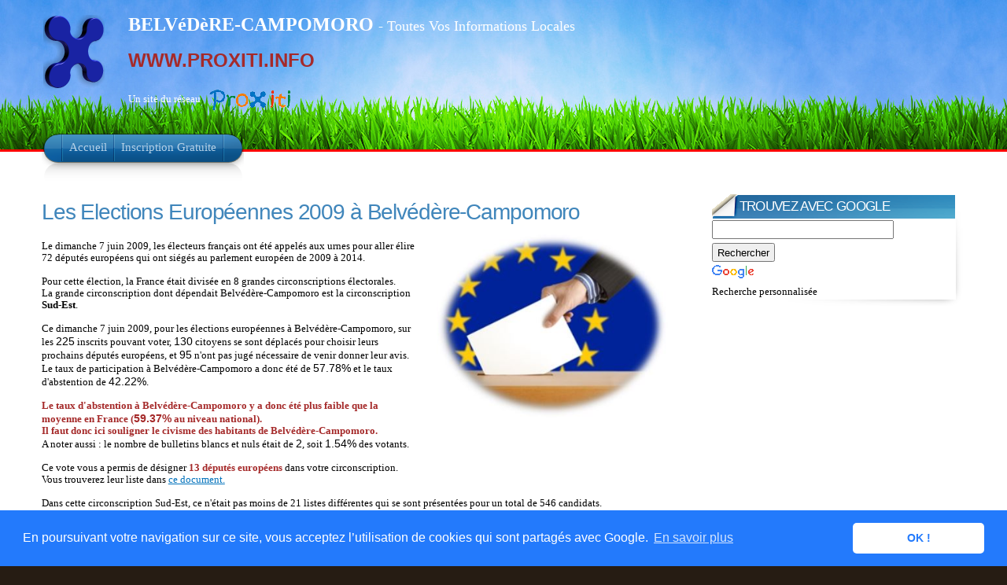

--- FILE ---
content_type: text/html; charset=UTF-8
request_url: https://proxiti.info/election-europeenne-2009.php?o=2A035&n=Belv%EF%BF%BD%EF%BF%BDd%EF%BF%BD%EF%BF%BDre-Campomoro
body_size: 14327
content:
<!DOCTYPE HTML PUBLIC "-//W3C//DTD XHTML 1.1//EN" "http://www.w3.org/TR/xhtml11/DTD/xhtml11.dtd">

<html xmlns="http://www.w3.org/1999/xhtml" xml:lang="fr" lang="fr">

<head>
	<meta http-equiv="Content-Type" content="text/html; charset=utf-8"/>
	<meta content="fr" http-equiv="Content-Language" />
	<meta name="description" content="Candidats et résultats des élections européennes 2009 pour la Commune de BELVéDèRE-CAMPOMORO"/>

	<meta name="keywords" content="BELVEDERE-CAMPOMORO, Belvédère-Campomoro, BELVéDèRE-CAMPOMORO, election, européenne, elections, européennes, 2009, listes, candidats, près de, Informations, Local, Locales, Hyperlocal, Code Postal, Nouveau, Gratuit, Ville, Village, Commune, Proximité, Département, 2A, CORSE-DU-SUD, Corse-du-Sud, Région, CORSE, Corse, 20110, WWW.PROXITI.INFO"/>

		<meta name="ROBOTS" content="index, follow, all"/>
		<meta name="Author" content="PROXITI SAS"/>
		<meta name="distribution" content="local"/>
		<meta name="date-creation-yyyymmdd" content="20260121"/>
		<meta name="ICBM" content="41.635;8.85" />
		<meta name="geo.position" content="41.635;8.85" />
		<meta name="geo.region" content="FR-2A" />
		<meta name="geo.placename" content="BELVéDèRE-CAMPOMORO" />

		<link rel="shortcut icon" href="favicon.ico"/>

		<title>
			Les élections européennes 2009 à BELVéDèRE-CAMPOMORO (20110) - Un site du Réseau ProXiti		</title>



		<style type="text/css" media="all">
			@import "css/infocommune.css";
		</style>

<!--[if lte IE 6]>
<style type="text/css" media="screen">
@import "css/infocomie6.css";
</style>
<![endif]-->

<link rel="stylesheet" href="css/lightbox.css" type="text/css" media="screen" />
<link rel="stylesheet" href="css/mun2014.css" type="text/css" media="screen" />


<script type="text/javascript" src="js/jquery.js"></script>
<script type="text/javascript" src="js/theme.js"></script>

<script type="text/javascript" src="js/prototype.js"></script>
<script type="text/javascript" src="js/scriptaculous.js?load=effects,builder"></script>
<script type="text/javascript" src="js/lightbox.js"></script>


	<link rel="stylesheet" type="text/css" href="//cdnjs.cloudflare.com/ajax/libs/cookieconsent2/3.0.3/cookieconsent.min.css" />
	<script src="//cdnjs.cloudflare.com/ajax/libs/cookieconsent2/3.0.3/cookieconsent.min.js"></script>
	<script>
		window.addEventListener("load", function(){
			window.cookieconsent.initialise({
				"palette": {
					"popup": {
						"background": "#237afc"
					},
					"button": {
						"background": "#fff",
						"text": "#237afc"
					}
				},
				"theme": "classic",
				"content": {
					"message": "En poursuivant votre navigation sur ce site, vous acceptez l’utilisation de cookies qui sont partagés avec Google.",
					"dismiss": "OK !",
					"link": "En savoir plus",
					"href": "https://www.google.com/policies/technologies/cookies/"
				}
			})});
		</script>
		

</head>
<!-- <body class="home"> -->
<body  id="elections_europeennes_2009" class="home">

	<!-- page wrap -->
	<div id="page" class="with-sidebar">

		<!-- Bandeau -->
		<div id="header-wrap">
			<div id="header" class="block-content" style="left: 0px; ">
				<div id="pagetitle" >
					<h1 class="logo">
						<a href="infocommune.php?o=2A035">
							<img src="images/x3.png" title="ProXiti - Vos Informations de ProXimité" alt="ProXiti - Vos Informations de ProXimité" /></a>
						</h1>    

						<div id="sitetitle">
							<p ><span class="titresite"><strong>
								BELVéDèRE-CAMPOMORO							</strong></span><span class="titresite2"> - Toutes Vos Informations Locales</span></p>
							

							<p class= "proxidomaines">
				<a href="http://www.PROXITI.INFO" title="Vos Informations Locales pour toutes les communes de France">WWW.PROXITI.INFO</a>			</p>
			<p>
				Un site du réseau<a href="index.php"><img class="proxilogo" alt="Informations Locales pour toutes les communes de France" src="images/logos/logo_proxiti_h30_transparent.gif"></a>
			</p>
		</div>				
		
		<div class="clear"></div>  
	</div>

	<!-- navigation principale -->
	<div id="nav-wrap1">
		<div id="nav-wrap2">
			<ul id="nav">
				<li id="nav-homelink" class="current_page_item">
					<a class="estompe fadeThis" href="infocommune.php?o=2A035&n=BELVéDèRE-CAMPOMORO" title="Retour à l'Accueil"><span>Accueil</span><span style="opacity: 0;" class="hover"></span></a></li>
					<li>
						<a class="estompe fadeThis" href="inscription.php?o=2A035&n=BELVéDèRE-CAMPOMORO" title="Etre Averti des informations locales de ma commune"><span>Inscription Gratuite</span><span style="opacity: 0;" class="hover"></span></a></li>      
					</ul>
				</div>
			</div>
			<!-- /Bandeau  -->

		</div>
	</div>
	<!-- /header -->

	<!-- main wrappers -->
	<div id="main-wrap1">
		<div id="main-wrap2">

			<!-- main page block -->
			<div id="main" class="block-content">
				<div class="mask-main rightdiv">
					<div class="mask-left">

						<!-- first column -->
						<div class="col1">
							<div id="main-content">       
								
								<div id="election">			

									
									﻿<h2>Les Elections Européennes 2009 à Belvédère-Campomoro</h2><img alt="elections européennes 2009"  src="images/vote_elections_europeennes.jpg" style="float: right; height:250px; margin-left:15px;"  /><br/>
Le dimanche 7 juin 2009, les électeurs français ont été appelés aux urnes pour aller élire 72 députés européens qui ont siégés au parlement européen de 2009 à 2014.<br/><br/>
Pour cette élection, la France était divisée en 8 grandes circonscriptions électorales.<br/>
La grande circonscription dont dépendait Belvédère-Campomoro est la circonscription <strong>Sud-Est</strong>.<br/><br/>
Ce dimanche 7 juin 2009, pour les élections européennes à Belvédère-Campomoro, sur les <span class="chiffre">225</span> inscrits pouvant voter, <span class="chiffre">130</span> citoyens se sont déplacés pour choisir leurs prochains députés européens, et <span class="chiffre">95</span> n'ont pas jugé nécessaire de venir donner leur avis.<br/>
Le taux de participation à Belvédère-Campomoro a donc été de <span class="chiffre">57.78%</span> et le taux d'abstention de <span class="chiffre">42.22%</span>.<span class="important"><br/><br/>
Le taux d'abstention à Belvédère-Campomoro y a donc été plus faible que la moyenne en France (<span class="chiffre">59.37%</span> au niveau national).<br/>
Il faut donc ici souligner le civisme des habitants de Belvédère-Campomoro.</span><br/>
A noter aussi : le nombre de bulletins blancs et nuls était de <span class="chiffre">2</span>, soit <span class="chiffre">1.54%</span> des votants.<br/>
<br/>
Ce vote vous a permis de désigner <span class="important">13 députés européens</span> dans votre circonscription.<br/>
Vous trouverez leur liste dans <a href="images/eurodeputes/deputes_parlement_europeen_2009_2014_05.pdf" title="Députés européens 2009 à 2014 de la circonscription Sud-Est" target="_blank">ce document.</a><br/><br/>
Dans cette circonscription Sud-Est, ce n'était pas moins de 21 listes différentes qui se sont présentées pour un total de 546 candidats.<br/>
Vous trouverez ci dessous l'intégralité de ces listes et des candidats qui se sont présentés à cette élection.<br/><br/>
<a id="tableaudeslistes"><h3>Les 21 listes de la circonscription Sud-Est</h3></a><br/>
<table><thead ><tr><th class="textecentre">LISTES</th> <th class="textecentre">A BELVéDèRE-CAMPOMORO</th> <th class="textecentre">CORSE SUD</th> <th class="textecentre">Circonscription<br/>Sud-Est</th> </tr></thead><tbody><tr><td><span class="nomcandidat femme">Michèle <strong>RIVASI</strong></span> - Liste des Verts<br/><br/><a href="#liste05L060">Europe Ecologie avec Daniel Cohn-Bendit, Eva Joly et José Bové</a><br/><br/><strong>Cette liste a fait élire 3 députés européens</strong></td><td><span class=prctvotes>37.5%</span><br/><br/><span class=nbvotes>48</span> Voix</td><td><span class=prctinscrits>26.1%</span><br/><br/><span class=prctinscrits>7491</span></td><td><span class=prctvotes>18.27%</span><br/><br/><span class=prctinscrits>537151</span></td></tr><tr><td><span class="nomcandidat femme">Marie-Christine <strong>VERGIAT</strong></span> - Liste du PCF et du Parti de gauche<br/><br/><a href="#liste05L095">Front de gauche pour changer d'Europe</a><br/><br/><strong>Cette liste a fait élire 1 député européen</strong></td><td><span class=prctvotes>35.94%</span><br/><br/><span class=nbvotes>46</span> Voix</td><td><span class=prctinscrits>10.22%</span><br/><br/><span class=prctinscrits>2932</span></td><td><span class=prctvotes>5.9%</span><br/><br/><span class=prctinscrits>173576</span></td></tr><tr><td><span class="nomcandidat femme">Françoise <strong>GROSSETETE</strong></span> - Liste de la majorité <br/><br/><a href="#liste05L017">Quand l'Europe veut, l'Europe peut - Majorité Présidentielle - UMP - Nouveau Centre - la Gauche Moderne conduite par Françoise Grossetête</a><br/><br/><strong>Cette liste a fait élire 5 députés européens</strong></td><td><span class=prctvotes>13.28%</span><br/><br/><span class=nbvotes>17</span> Voix</td><td><span class=prctinscrits>26.36%</span><br/><br/><span class=prctinscrits>7566</span></td><td><span class=prctvotes>29.34%</span><br/><br/><span class=prctinscrits>862556</span></td></tr><tr><td><span class="nomcandidat femme">Michèle <strong>VIANES</strong></span> - Liste divers droite<br/><br/><a href="#liste05L055">Liste gaulliste Debout la République avec Nicolas Dupont-Aignan</a></td><td><span class=prctvotes>4.69%</span><br/><br/><span class=nbvotes>6</span> Voix</td><td><span class=prctinscrits>1.85%</span><br/><br/><span class=prctinscrits>532</span></td><td><span class=prctvotes>1.99%</span><br/><br/><span class=prctinscrits>58394</span></td></tr><tr><td><span class="nomcandidat homme">Raoul <strong>JENNAR</strong></span> - Liste d'extrême-gauche<br/><br/><a href="#liste05L096">"Pas question de payer leur crise" liste présentée par le NPA et soutenue par Olivier Besancenot</a></td><td><span class=prctvotes>2.34%</span><br/><br/><span class=nbvotes>3</span> Voix</td><td><span class=prctinscrits>6.44%</span><br/><br/><span class=prctinscrits>1847</span></td><td><span class=prctvotes>4.33%</span><br/><br/><span class=prctinscrits>127420</span></td></tr><tr><td><span class="nomcandidat homme">Vincent <strong>PEILLON</strong></span> - Liste du Parti socialiste<br/><br/><a href="#liste05L104">Changer l'Europe maintenant avec les socialistes</a><br/><br/><strong>Cette liste a fait élire 2 députés européens</strong></td><td><span class=prctvotes>2.34%</span><br/><br/><span class=nbvotes>3</span> Voix</td><td><span class=prctinscrits>10.44%</span><br/><br/><span class=prctinscrits>2996</span></td><td><span class=prctvotes>14.49%</span><br/><br/><span class=prctinscrits>426043</span></td></tr><tr><td><span class="nomcandidat homme">Jean-Luc <strong>BENNAHMIAS</strong></span> - Liste centre-MoDem<br/><br/><a href="#liste05L066">Démocrates pour l'Europe liste soutenue par François Bayrou</a><br/><br/><strong>Cette liste a fait élire 1 député européen</strong></td><td><span class=prctvotes>1.56%</span><br/><br/><span class=nbvotes>2</span> Voix</td><td><span class=prctinscrits>4.6%</span><br/><br/><span class=prctinscrits>1319</span></td><td><span class=prctvotes>7.37%</span><br/><br/><span class=prctinscrits>216630</span></td></tr><tr><td><span class="nomcandidat homme">Francis <strong>LALANNE</strong></span> - Autre liste<br/><br/><a href="#liste05L075">Alliance Ecologiste Indépendante</a></td><td><span class=prctvotes>0.78%</span><br/><br/><span class=nbvotes>1</span> Voix</td><td><span class=prctinscrits>2.97%</span><br/><br/><span class=prctinscrits>853</span></td><td><span class=prctvotes>3.75%</span><br/><br/><span class=prctinscrits>110109</span></td></tr><tr><td><span class="nomcandidat homme">Jean-Marie <strong>LE PEN</strong></span> - Liste du Front national<br/><br/><a href="#liste05L008">Liste Front National présentée par Jean-Marie Le Pen</a><br/><br/><strong>Cette liste a fait élire 1 député européen</strong></td><td><span class=prctvotes>0.78%</span><br/><br/><span class=nbvotes>1</span> Voix</td><td><span class=prctinscrits>7.56%</span><br/><br/><span class=prctinscrits>2169</span></td><td><span class=prctvotes>8.49%</span><br/><br/><span class=prctinscrits>249695</span></td></tr><tr><td><span class="nomcandidat homme">Patrick <strong>LOUIS</strong></span> - Liste divers droite<br/><br/><a href="#liste05L037">Protéger nos emplois, défendre nos valeurs avec la liste de Villiers soutenue par le MPF, CPNT et Libertas</a></td><td><span class=prctvotes>0.78%</span><br/><br/><span class=nbvotes>1</span> Voix</td><td><span class=prctinscrits>2.63%</span><br/><br/><span class=prctinscrits>754</span></td><td><span class=prctvotes>4.29%</span><br/><br/><span class=prctinscrits>126219</span></td></tr><tr><td><span class="nomcandidat homme">Victor Hugo <strong>ESPINOSA</strong></span> - Autre liste<br/><br/><a href="#liste05L102">Résistance</a></td><td><span class=prctvotes>0%</span><br/><br/><span class=nbvotes>0</span> Voix</td><td><span class=prctinscrits>0.28%</span><br/><br/><span class=prctinscrits>81</span></td><td><span class=prctvotes>0.49%</span><br/><br/><span class=prctinscrits>14521</span></td></tr><tr><td><span class="nomcandidat homme">Matthieu <strong>CHAUVIN</strong></span> - Autre liste<br/><br/><a href="#liste05L156">Solidarité-Liberté, Justice et Paix</a></td><td><span class=prctvotes>0%</span><br/><br/><span class=nbvotes>0</span> Voix</td><td><span class=prctinscrits>0%</span><br/><br/><span class=prctinscrits>0</span></td><td><span class=prctvotes>0.15%</span><br/><br/><span class=prctinscrits>4270</span></td></tr><tr><td><span class="nomcandidat homme">Daniel <strong>DUFRENEY</strong></span> - Liste divers droite<br/><br/><a href="#liste05L147">Pour une Europe utile</a></td><td><span class=prctvotes>0%</span><br/><br/><span class=nbvotes>0</span> Voix</td><td><span class=prctinscrits>0.01%</span><br/><br/><span class=prctinscrits>3</span></td><td><span class=prctvotes>0.01%</span><br/><br/><span class=prctinscrits>354</span></td></tr><tr><td><span class="nomcandidat homme">Jacques <strong>GAUTRON</strong></span> - Liste divers droite<br/><br/><a href="#liste05L141">"L'Europe c'est vous" </a></td><td><span class=prctvotes>0%</span><br/><br/><span class=nbvotes>0</span> Voix</td><td><span class=prctinscrits>0%</span><br/><br/><span class=prctinscrits>0</span></td><td><span class=prctvotes>0.02%</span><br/><br/><span class=prctinscrits>626</span></td></tr><tr><td><span class="nomcandidat homme">Dominique <strong>HAMEL</strong></span> - Autre liste<br/><br/><a href="#liste05L134">Une France Royale au coeur de l'Europe</a></td><td><span class=prctvotes>0%</span><br/><br/><span class=nbvotes>0</span> Voix</td><td><span class=prctinscrits>0.02%</span><br/><br/><span class=prctinscrits>6</span></td><td><span class=prctvotes>0.02%</span><br/><br/><span class=prctinscrits>606</span></td></tr><tr><td><span class="nomcandidat homme">Philippe <strong>BARIOL</strong></span> - Liste divers gauche<br/><br/><a href="#liste05L130">La force de la non-violence</a></td><td><span class=prctvotes>0%</span><br/><br/><span class=nbvotes>0</span> Voix</td><td><span class=prctinscrits>0%</span><br/><br/><span class=prctinscrits>0</span></td><td><span class=prctvotes>0%</span><br/><br/><span class=prctinscrits>136</span></td></tr><tr><td><span class="nomcandidat femme">Annie <strong>VITAL</strong></span> - Liste divers gauche<br/><br/><a href="#liste05L121">Europe Décroissance</a></td><td><span class=prctvotes>0%</span><br/><br/><span class=nbvotes>0</span> Voix</td><td><span class=prctinscrits>0.01%</span><br/><br/><span class=prctinscrits>2</span></td><td><span class=prctvotes>0.04%</span><br/><br/><span class=prctinscrits>1110</span></td></tr><tr><td><span class="nomcandidat homme">Christophe <strong>RICERCHI</strong></span> - Liste d'extrême-gauche<br/><br/><a href="#liste05L109">Communistes</a></td><td><span class=prctvotes>0%</span><br/><br/><span class=nbvotes>0</span> Voix</td><td><span class=prctinscrits>0%</span><br/><br/><span class=prctinscrits>0</span></td><td><span class=prctvotes>0.02%</span><br/><br/><span class=prctinscrits>593</span></td></tr><tr><td><span class="nomcandidat homme">Jérôme <strong>MEDEVILLE</strong></span> - Autre liste<br/><br/><a href="#liste05L029">Union des Gens - circonscription "Sud-Est"
</a></td><td><span class=prctvotes>0%</span><br/><br/><span class=nbvotes>0</span> Voix</td><td><span class=prctinscrits>0.01%</span><br/><br/><span class=prctinscrits>3</span></td><td><span class=prctvotes>0.02%</span><br/><br/><span class=prctinscrits>617</span></td></tr><tr><td><span class="nomcandidat femme">Nathalie <strong>ARTHAUD</strong></span> - Liste d'extrême-gauche<br/><br/><a href="#liste05L054">Liste Lutte Ouvrière soutenue par Arlette Laguiller</a></td><td><span class=prctvotes>0%</span><br/><br/><span class=nbvotes>0</span> Voix</td><td><span class=prctinscrits>0.39%</span><br/><br/><span class=prctinscrits>113</span></td><td><span class=prctvotes>0.84%</span><br/><br/><span class=prctinscrits>24727</span></td></tr><tr><td><span class="nomcandidat homme">Christian <strong>GARINO</strong></span> - Autre liste<br/><br/><a href="#liste05L047">Europe Démocratie Espéranto</a></td><td><span class=prctvotes>0%</span><br/><br/><span class=nbvotes>0</span> Voix</td><td><span class=prctinscrits>0.11%</span><br/><br/><span class=prctinscrits>32</span></td><td><span class=prctvotes>0.15%</span><br/><br/><span class=prctinscrits>4286</span></td></tr></tbody></table><em>Les listes sont présentées selon leur score à BELVéDèRE-CAMPOMORO</em><br/><br/>
<br/><br/>
<a id="liste05L060"><h3>Liste n° 1 sur  21</h3></a>Cette liste menée par Mme Michèle <strong>RIVASI</strong> se présentait sous l'étiquette politique : Liste des Verts.<table class="tabcandidats"><thead ><tr><th colspan="2">Europe Ecologie avec Daniel Cohn-Bendit, Eva Joly et José Bové</th></tr><tr><th colspan="2">Liste des Verts</th></thead><tfoot><tr><th colspan="2"><a href="#tableaudeslistes"><img src="images/nav/top.gif" alt="Retour au tableau de toutes les listes" title="Retour au tableau de toutes les listes" style=" display: block; margin: 0 auto; " />Retour au tableau de toutes les listes</a></th></tr></tfoot><tbody><tr><td class="numordre">1</td><td class="nomcandidat femme">Michèle <b>RIVASI</b><br/><span class=sigleelufemme>ELUE</span></td></tr><tr><td class="numordre">2</td><td class="nomcandidat homme">François <b>ALFONSI</b><br/><span class=sigleeluhomme>ELU</span></td></tr><tr><td class="numordre">3</td><td class="nomcandidat femme">Malika <b>BENARAB-ATTOU</b><br/><span class=sigleelufemme>ELUE</span></td></tr><tr><td class="numordre">4</td><td class="nomcandidat homme">André <b>ASCHIERI</b></td></tr><tr><td class="numordre">5</td><td class="nomcandidat femme">Aïcha <b>SIF</b></td></tr><tr><td class="numordre">6</td><td class="nomcandidat homme">Etienne <b>TÊTE</b></td></tr><tr><td class="numordre">7</td><td class="nomcandidat femme">Annick <b>DELHAYE</b></td></tr><tr><td class="numordre">8</td><td class="nomcandidat homme">Norbert <b>LAREDO</b></td></tr><tr><td class="numordre">9</td><td class="nomcandidat femme">Marina <b>GIROD DE L'AIN</b></td></tr><tr><td class="numordre">10</td><td class="nomcandidat homme">Philippe <b>CHESNEAU</b></td></tr><tr><td class="numordre">11</td><td class="nomcandidat femme">Cécile <b>VIALLON</b></td></tr><tr><td class="numordre">12</td><td class="nomcandidat homme">Georges <b>UNIA</b></td></tr><tr><td class="numordre">13</td><td class="nomcandidat femme">Joëlle <b>FAGUER</b></td></tr><tr><td class="numordre">14</td><td class="nomcandidat homme">Sébastien <b>TEYSSIER</b></td></tr><tr><td class="numordre">15</td><td class="nomcandidat femme">Agnès <b>SIMONPIETRI</b></td></tr><tr><td class="numordre">16</td><td class="nomcandidat homme">Michael <b>LEIBMAN</b></td></tr><tr><td class="numordre">17</td><td class="nomcandidat femme">Martine <b>LEGER</b></td></tr><tr><td class="numordre">18</td><td class="nomcandidat homme">Guy <b>PARRAT</b></td></tr><tr><td class="numordre">19</td><td class="nomcandidat femme">Catherine <b>HERBERTZ</b></td></tr><tr><td class="numordre">20</td><td class="nomcandidat homme">Jacques <b>OLIVIER</b></td></tr><tr><td class="numordre">21</td><td class="nomcandidat femme">Anne-Marie <b>HAUTANT</b></td></tr><tr><td class="numordre">22</td><td class="nomcandidat homme">Philippe <b>BERROD</b></td></tr><tr><td class="numordre">23</td><td class="nomcandidat femme">Michèle <b>RUBIROLA-BLANC</b></td></tr><tr><td class="numordre">24</td><td class="nomcandidat homme">Cyril <b>KRETZSCHMAR</b></td></tr><tr><td class="numordre">25</td><td class="nomcandidat femme">Sophie <b>TRICOT</b></td></tr><tr><td class="numordre">26</td><td class="nomcandidat homme">Jacques <b>NARCY DIT "RUFUS"</b></td></tr></tbody></table><br/><br/>
<a id="liste05L095"><h3>Liste n° 2 sur  21</h3></a>Cette liste menée par Mme Marie-Christine <strong>VERGIAT</strong> se présentait sous l'étiquette politique : Liste du PCF et du Parti de gauche.<table class="tabcandidats"><thead ><tr><th colspan="2">Front de gauche pour changer d'Europe</th></tr><tr><th colspan="2">Liste du PCF et du Parti de gauche</th></thead><tfoot><tr><th colspan="2"><a href="#tableaudeslistes"><img src="images/nav/top.gif" alt="Retour au tableau de toutes les listes" title="Retour au tableau de toutes les listes" style=" display: block; margin: 0 auto; " />Retour au tableau de toutes les listes</a></th></tr></tfoot><tbody><tr><td class="numordre">1</td><td class="nomcandidat femme">Marie-Christine <b>VERGIAT</b><br/><span class=sigleelufemme>ELUE</span></td></tr><tr><td class="numordre">2</td><td class="nomcandidat homme">Karim <b>GHENDOUF</b></td></tr><tr><td class="numordre">3</td><td class="nomcandidat femme">Corinne <b>MOREL-DARLEUX</b></td></tr><tr><td class="numordre">4</td><td class="nomcandidat homme">Claude <b>DEBONS</b></td></tr><tr><td class="numordre">5</td><td class="nomcandidat femme">Sylvie <b>PIERRON</b></td></tr><tr><td class="numordre">6</td><td class="nomcandidat homme">Dominique <b>BUCCHINI</b></td></tr><tr><td class="numordre">7</td><td class="nomcandidat femme">Annie <b>DAVID</b></td></tr><tr><td class="numordre">8</td><td class="nomcandidat homme">Armand <b>CREUS</b></td></tr><tr><td class="numordre">9</td><td class="nomcandidat femme">Olivia <b>LEMOINE</b></td></tr><tr><td class="numordre">10</td><td class="nomcandidat homme">Alain <b>DONTAINE</b></td></tr><tr><td class="numordre">11</td><td class="nomcandidat femme">Anne <b>MESLIAND</b></td></tr><tr><td class="numordre">12</td><td class="nomcandidat homme">Gérard <b>PIEL</b></td></tr><tr><td class="numordre">13</td><td class="nomcandidat femme">Anne-France <b>BREUILLOT</b></td></tr><tr><td class="numordre">14</td><td class="nomcandidat homme">Alain <b>BOLLA</b></td></tr><tr><td class="numordre">15</td><td class="nomcandidat femme">Suzanne <b>HUGON</b></td></tr><tr><td class="numordre">16</td><td class="nomcandidat homme">Bernard <b>AUGIER</b></td></tr><tr><td class="numordre">17</td><td class="nomcandidat femme">Catherine <b>GUIGLI</b></td></tr><tr><td class="numordre">18</td><td class="nomcandidat homme">Luc <b>LEANDRI</b></td></tr><tr><td class="numordre">19</td><td class="nomcandidat femme">Virginie <b>CAVA</b></td></tr><tr><td class="numordre">20</td><td class="nomcandidat homme">Marc <b>FERRAPIE</b></td></tr><tr><td class="numordre">21</td><td class="nomcandidat femme">Isabelle <b>METRAL</b></td></tr><tr><td class="numordre">22</td><td class="nomcandidat homme">Jean-Vincent <b>JEHANNO</b></td></tr><tr><td class="numordre">23</td><td class="nomcandidat femme">Christiane <b>LEHMANN</b></td></tr><tr><td class="numordre">24</td><td class="nomcandidat homme">Pierre <b>TRAPIER</b></td></tr><tr><td class="numordre">25</td><td class="nomcandidat femme">Elisa <b>MARTIN</b></td></tr><tr><td class="numordre">26</td><td class="nomcandidat homme">Christophe <b>FAVERJON</b></td></tr></tbody></table><br/><br/>
<a id="liste05L017"><h3>Liste n° 3 sur  21</h3></a>Cette liste menée par Mme Françoise <strong>GROSSETETE</strong> se présentait sous l'étiquette politique : Liste de la majorité .<table class="tabcandidats"><thead ><tr><th colspan="2">Quand l'Europe veut, l'Europe peut - Majorité Présidentielle - UMP - Nouveau Centre - la Gauche Moderne conduite par Françoise Grossetête</th></tr><tr><th colspan="2">Liste de la majorité </th></thead><tfoot><tr><th colspan="2"><a href="#tableaudeslistes"><img src="images/nav/top.gif" alt="Retour au tableau de toutes les listes" title="Retour au tableau de toutes les listes" style=" display: block; margin: 0 auto; " />Retour au tableau de toutes les listes</a></th></tr></tfoot><tbody><tr><td class="numordre">1</td><td class="nomcandidat femme">Françoise <b>GROSSETETE</b><br/><span class=sigleelufemme>ELUE</span></td></tr><tr><td class="numordre">2</td><td class="nomcandidat homme">Damien <b>ABAD</b><br/><span class=sigleeluhomme>ELU</span></td></tr><tr><td class="numordre">3</td><td class="nomcandidat femme">Dominique <b>VLASTO</b><br/><span class=sigleelufemme>ELUE</span></td></tr><tr><td class="numordre">4</td><td class="nomcandidat homme">Gaston <b>FRANCO</b><br/><span class=sigleeluhomme>ELU</span></td></tr><tr><td class="numordre">5</td><td class="nomcandidat femme">Nora <b>BERRA</b><br/><span class=sigleelufemme>ELUE</span></td></tr><tr><td class="numordre">6</td><td class="nomcandidat homme">Michel <b>DANTIN</b></td></tr><tr><td class="numordre">7</td><td class="nomcandidat femme">Karine <b>FENOCCHI</b></td></tr><tr><td class="numordre">8</td><td class="nomcandidat homme">Jérôme <b>CLEMENT</b></td></tr><tr><td class="numordre">9</td><td class="nomcandidat femme">Chantal <b>EYMEOUD</b></td></tr><tr><td class="numordre">10</td><td class="nomcandidat homme">Benoît <b>PELLETIER</b></td></tr><tr><td class="numordre">11</td><td class="nomcandidat femme">Pascale <b>MODELSKI</b></td></tr><tr><td class="numordre">12</td><td class="nomcandidat homme">Jean-François <b>ROYER</b></td></tr><tr><td class="numordre">13</td><td class="nomcandidat femme">Sonia <b>LACROIX-CHAMOSSET</b></td></tr><tr><td class="numordre">14</td><td class="nomcandidat homme">Loïc <b>HERVE</b></td></tr><tr><td class="numordre">15</td><td class="nomcandidat femme">Patricia <b>LARNAUDIE</b></td></tr><tr><td class="numordre">16</td><td class="nomcandidat homme">Jean-Roger <b>DURAND</b></td></tr><tr><td class="numordre">17</td><td class="nomcandidat femme">Sandrine <b>MAIGRET</b></td></tr><tr><td class="numordre">18</td><td class="nomcandidat homme">Djamel <b>KERICHE</b></td></tr><tr><td class="numordre">19</td><td class="nomcandidat femme">Marie-Eugénie <b>BOUGE</b></td></tr><tr><td class="numordre">20</td><td class="nomcandidat homme">Richard <b>KITAEFF</b></td></tr><tr><td class="numordre">21</td><td class="nomcandidat femme">Lydie <b>BAYOUD</b></td></tr><tr><td class="numordre">22</td><td class="nomcandidat homme">Guillaume <b>JOUVE</b></td></tr><tr><td class="numordre">23</td><td class="nomcandidat femme">Michèle <b>GILLES</b></td></tr><tr><td class="numordre">24</td><td class="nomcandidat homme">François <b>VAUTE</b></td></tr><tr><td class="numordre">25</td><td class="nomcandidat femme">Stéphanie <b>PERNOD-BEAUDON</b></td></tr><tr><td class="numordre">26</td><td class="nomcandidat homme">Didier <b>BESNIER</b></td></tr></tbody></table><br/><br/>
<a id="liste05L055"><h3>Liste n° 4 sur  21</h3></a>Cette liste menée par Mme Michèle <strong>VIANES</strong> se présentait sous l'étiquette politique : Liste divers droite.<table class="tabcandidats"><thead ><tr><th colspan="2">Liste gaulliste Debout la République avec Nicolas Dupont-Aignan</th></tr><tr><th colspan="2">Liste divers droite</th></thead><tfoot><tr><th colspan="2"><a href="#tableaudeslistes"><img src="images/nav/top.gif" alt="Retour au tableau de toutes les listes" title="Retour au tableau de toutes les listes" style=" display: block; margin: 0 auto; " />Retour au tableau de toutes les listes</a></th></tr></tfoot><tbody><tr><td class="numordre">1</td><td class="nomcandidat femme">Michèle <b>VIANES</b></td></tr><tr><td class="numordre">2</td><td class="nomcandidat homme">Thierry <b>GIORGIO</b></td></tr><tr><td class="numordre">3</td><td class="nomcandidat femme">Chantal <b>SANTONI</b></td></tr><tr><td class="numordre">4</td><td class="nomcandidat homme">Gérard <b>TARDY</b></td></tr><tr><td class="numordre">5</td><td class="nomcandidat femme">Nathalie <b>GIRARD</b></td></tr><tr><td class="numordre">6</td><td class="nomcandidat homme">Stéphane <b>SERVE</b></td></tr><tr><td class="numordre">7</td><td class="nomcandidat femme">Rachel <b>ROUSSEL</b></td></tr><tr><td class="numordre">8</td><td class="nomcandidat homme">Raphaël <b>GALLET</b></td></tr><tr><td class="numordre">9</td><td class="nomcandidat femme">Maguy <b>GIRERD</b></td></tr><tr><td class="numordre">10</td><td class="nomcandidat homme">François <b>BRACCI</b></td></tr><tr><td class="numordre">11</td><td class="nomcandidat femme">Anne-Laure <b>LE GRAND</b></td></tr><tr><td class="numordre">12</td><td class="nomcandidat homme">François <b>BLOT</b></td></tr><tr><td class="numordre">13</td><td class="nomcandidat femme">Jocelyne <b>LEPELLETIER</b></td></tr><tr><td class="numordre">14</td><td class="nomcandidat homme">Michel <b>PAPAZIAN</b></td></tr><tr><td class="numordre">15</td><td class="nomcandidat femme">Marie-Dominique <b>ROUSTAN-LANFRANCHI</b></td></tr><tr><td class="numordre">16</td><td class="nomcandidat homme">Joël <b>LEQUATRE</b></td></tr><tr><td class="numordre">17</td><td class="nomcandidat femme">Françoise <b>BELLUT</b></td></tr><tr><td class="numordre">18</td><td class="nomcandidat homme">Anthony <b>MITRANO</b></td></tr><tr><td class="numordre">19</td><td class="nomcandidat femme">Eliane <b>LEGROS</b></td></tr><tr><td class="numordre">20</td><td class="nomcandidat homme">Alain <b>VIGIER</b></td></tr><tr><td class="numordre">21</td><td class="nomcandidat femme">Estelle <b>ISOUX</b></td></tr><tr><td class="numordre">22</td><td class="nomcandidat homme">Philippe <b>LE ROY</b></td></tr><tr><td class="numordre">23</td><td class="nomcandidat femme">Hélène <b>VINCENT</b></td></tr><tr><td class="numordre">24</td><td class="nomcandidat homme">Michel <b>BOUILLET</b></td></tr><tr><td class="numordre">25</td><td class="nomcandidat femme">Christiane <b>CHAMEREAU-BRIDET</b></td></tr><tr><td class="numordre">26</td><td class="nomcandidat homme">Jean-Luc <b>DANCOURT</b></td></tr></tbody></table><br/><br/>
<a id="liste05L096"><h3>Liste n° 5 sur  21</h3></a>Cette liste menée par M. Raoul <strong>JENNAR</strong> se présentait sous l'étiquette politique : Liste d'extrême-gauche.<table class="tabcandidats"><thead ><tr><th colspan="2">"Pas question de payer leur crise" liste présentée par le NPA et soutenue par Olivier Besancenot</th></tr><tr><th colspan="2">Liste d'extrême-gauche</th></thead><tfoot><tr><th colspan="2"><a href="#tableaudeslistes"><img src="images/nav/top.gif" alt="Retour au tableau de toutes les listes" title="Retour au tableau de toutes les listes" style=" display: block; margin: 0 auto; " />Retour au tableau de toutes les listes</a></th></tr></tfoot><tbody><tr><td class="numordre">1</td><td class="nomcandidat homme">Raoul <b>JENNAR</b></td></tr><tr><td class="numordre">2</td><td class="nomcandidat femme">Myriam <b>COMBET</b></td></tr><tr><td class="numordre">3</td><td class="nomcandidat homme">Alain <b>MOSCONI</b></td></tr><tr><td class="numordre">4</td><td class="nomcandidat femme">Véronique <b>MARCEL</b></td></tr><tr><td class="numordre">5</td><td class="nomcandidat homme">Adil <b>FAJRY</b></td></tr><tr><td class="numordre">6</td><td class="nomcandidat femme">Sylvie <b>DI RIENZO</b></td></tr><tr><td class="numordre">7</td><td class="nomcandidat homme">Philippe <b>METRAL-BOFFOD</b></td></tr><tr><td class="numordre">8</td><td class="nomcandidat femme">Marie-Odile <b>CHEVALIER</b></td></tr><tr><td class="numordre">9</td><td class="nomcandidat homme">René <b>CARTA</b></td></tr><tr><td class="numordre">10</td><td class="nomcandidat femme">Myriam <b>DUBOZ</b></td></tr><tr><td class="numordre">11</td><td class="nomcandidat homme">Yves <b>LACIRE</b></td></tr><tr><td class="numordre">12</td><td class="nomcandidat femme">Brigitte <b>PICARD</b></td></tr><tr><td class="numordre">13</td><td class="nomcandidat homme">Christophe <b>MONGE</b></td></tr><tr><td class="numordre">14</td><td class="nomcandidat femme">Joëlle <b>ARNAL</b></td></tr><tr><td class="numordre">15</td><td class="nomcandidat homme">Stéphane <b>MOULAIN</b></td></tr><tr><td class="numordre">16</td><td class="nomcandidat femme">Fadila <b>EL MIRI</b></td></tr><tr><td class="numordre">17</td><td class="nomcandidat homme">Nicolas <b>TASSO</b></td></tr><tr><td class="numordre">18</td><td class="nomcandidat femme">Carole <b>GUÉNARD-GERBAUD</b></td></tr><tr><td class="numordre">19</td><td class="nomcandidat homme">Michaël <b>MADAR</b></td></tr><tr><td class="numordre">20</td><td class="nomcandidat femme">Marianne <b>PRÉVOST</b></td></tr><tr><td class="numordre">21</td><td class="nomcandidat homme">Antoni <b>SILBERSTEIN</b></td></tr><tr><td class="numordre">22</td><td class="nomcandidat femme">Anne-Laure <b>CRISTOFARI</b></td></tr><tr><td class="numordre">23</td><td class="nomcandidat homme">Lionel <b>CAYROL</b></td></tr><tr><td class="numordre">24</td><td class="nomcandidat femme">Marie-Pierre <b>MASSEBEUF</b></td></tr><tr><td class="numordre">25</td><td class="nomcandidat homme">Abdelali <b>KABBAJ</b></td></tr><tr><td class="numordre">26</td><td class="nomcandidat femme">Françoise <b>CHALONS</b></td></tr></tbody></table><br/><br/>
<a id="liste05L104"><h3>Liste n° 6 sur  21</h3></a>Cette liste menée par M. Vincent <strong>PEILLON</strong> se présentait sous l'étiquette politique : Liste du Parti socialiste.<table class="tabcandidats"><thead ><tr><th colspan="2">Changer l'Europe maintenant avec les socialistes</th></tr><tr><th colspan="2">Liste du Parti socialiste</th></thead><tfoot><tr><th colspan="2"><a href="#tableaudeslistes"><img src="images/nav/top.gif" alt="Retour au tableau de toutes les listes" title="Retour au tableau de toutes les listes" style=" display: block; margin: 0 auto; " />Retour au tableau de toutes les listes</a></th></tr></tfoot><tbody><tr><td class="numordre">1</td><td class="nomcandidat homme">Vincent <b>PEILLON</b><br/><span class=sigleeluhomme>ELU</span></td></tr><tr><td class="numordre">2</td><td class="nomcandidat femme">Sylvie <b>GUILLAUME</b><br/><span class=sigleelufemme>ELUE</span></td></tr><tr><td class="numordre">3</td><td class="nomcandidat homme">Karim <b>ZERIBI</b></td></tr><tr><td class="numordre">4</td><td class="nomcandidat femme">Farida <b>BOUDAOUD</b></td></tr><tr><td class="numordre">5</td><td class="nomcandidat homme">Jean-David <b>CIOT</b></td></tr><tr><td class="numordre">6</td><td class="nomcandidat femme">Mireille <b>PEIRANO</b></td></tr><tr><td class="numordre">7</td><td class="nomcandidat homme">Otman <b>EL HARTI </b></td></tr><tr><td class="numordre">8</td><td class="nomcandidat femme">Emmanuelle <b>DE GENTILY</b></td></tr><tr><td class="numordre">9</td><td class="nomcandidat homme">Bernard <b>SOULAGE</b></td></tr><tr><td class="numordre">10</td><td class="nomcandidat femme">Cécile <b>HELLE</b></td></tr><tr><td class="numordre">11</td><td class="nomcandidat homme">Stéphane <b>PILLET</b></td></tr><tr><td class="numordre">12</td><td class="nomcandidat femme">Christine <b>PRIOTTO</b></td></tr><tr><td class="numordre">13</td><td class="nomcandidat homme">Yann <b>LIBRATI</b></td></tr><tr><td class="numordre">14</td><td class="nomcandidat femme">Elsa <b>DI MEO</b></td></tr><tr><td class="numordre">15</td><td class="nomcandidat homme">Christophe <b>BERARDI</b></td></tr><tr><td class="numordre">16</td><td class="nomcandidat femme">Eliane <b>GIRAUD</b></td></tr><tr><td class="numordre">17</td><td class="nomcandidat homme">Gil <b>BREYSSE</b></td></tr><tr><td class="numordre">18</td><td class="nomcandidat femme">Claire <b>DONZEL</b></td></tr><tr><td class="numordre">19</td><td class="nomcandidat homme">Laurent <b>POZZI-PASQUIER</b></td></tr><tr><td class="numordre">20</td><td class="nomcandidat femme">Marie-Hélène <b>RIAMON</b></td></tr><tr><td class="numordre">21</td><td class="nomcandidat homme">Farid <b>FARYSSY</b></td></tr><tr><td class="numordre">22</td><td class="nomcandidat femme">Sylvie <b>GAUTIER</b></td></tr><tr><td class="numordre">23</td><td class="nomcandidat homme">Bernard <b>JAUSSAUD</b></td></tr><tr><td class="numordre">24</td><td class="nomcandidat femme">Nathalie <b>PIGAMO</b></td></tr><tr><td class="numordre">25</td><td class="nomcandidat homme">Alain <b>COMBARET</b></td></tr><tr><td class="numordre">26</td><td class="nomcandidat femme">Andrée <b>GUILLEMET</b></td></tr></tbody></table><br/><br/>
<a id="liste05L066"><h3>Liste n° 7 sur  21</h3></a>Cette liste menée par M. Jean-Luc <strong>BENNAHMIAS</strong> se présentait sous l'étiquette politique : Liste centre-MoDem.<table class="tabcandidats"><thead ><tr><th colspan="2">Démocrates pour l'Europe liste soutenue par François Bayrou</th></tr><tr><th colspan="2">Liste centre-MoDem</th></thead><tfoot><tr><th colspan="2"><a href="#tableaudeslistes"><img src="images/nav/top.gif" alt="Retour au tableau de toutes les listes" title="Retour au tableau de toutes les listes" style=" display: block; margin: 0 auto; " />Retour au tableau de toutes les listes</a></th></tr></tfoot><tbody><tr><td class="numordre">1</td><td class="nomcandidat homme">Jean-Luc <b>BENNAHMIAS</b><br/><span class=sigleeluhomme>ELU</span></td></tr><tr><td class="numordre">2</td><td class="nomcandidat femme">Fabienne <b>FAURE</b></td></tr><tr><td class="numordre">3</td><td class="nomcandidat homme">Gilles <b>ARTIGUES</b></td></tr><tr><td class="numordre">4</td><td class="nomcandidat femme">Christiane <b>LECCIA-CIANFARANI</b></td></tr><tr><td class="numordre">5</td><td class="nomcandidat homme">Cyrille <b>ISAAC-SIBILLE</b></td></tr><tr><td class="numordre">6</td><td class="nomcandidat femme">Florence <b>MARDIROSSIAN</b></td></tr><tr><td class="numordre">7</td><td class="nomcandidat homme">Morad <b>BACHIR-CHERIF</b></td></tr><tr><td class="numordre">8</td><td class="nomcandidat femme">Marina <b>FERRARI</b></td></tr><tr><td class="numordre">9</td><td class="nomcandidat homme">Loïc <b>DOMBREVAL</b></td></tr><tr><td class="numordre">10</td><td class="nomcandidat femme">Rosalie <b>KERDO</b></td></tr><tr><td class="numordre">11</td><td class="nomcandidat homme">Pierre <b>POLES</b></td></tr><tr><td class="numordre">12</td><td class="nomcandidat femme">Nathalie <b>BICAIS</b></td></tr><tr><td class="numordre">13</td><td class="nomcandidat homme">Pierre <b>MAUREL</b></td></tr><tr><td class="numordre">14</td><td class="nomcandidat femme">Isabelle <b>VERSCHUEREN</b></td></tr><tr><td class="numordre">15</td><td class="nomcandidat homme">Saïd <b>AHAMADA</b></td></tr><tr><td class="numordre">16</td><td class="nomcandidat femme">Christine <b>BOBEY-GERARD</b></td></tr><tr><td class="numordre">17</td><td class="nomcandidat homme">Christian <b>SEARD</b></td></tr><tr><td class="numordre">18</td><td class="nomcandidat femme">Michèle <b>CEDRIN</b></td></tr><tr><td class="numordre">19</td><td class="nomcandidat homme">Damien <b>THIEBAUT</b></td></tr><tr><td class="numordre">20</td><td class="nomcandidat femme">Florence <b>BISTAGNE</b></td></tr><tr><td class="numordre">21</td><td class="nomcandidat homme">Claude <b>FLORI</b></td></tr><tr><td class="numordre">22</td><td class="nomcandidat femme">Dominique <b>BLANC</b></td></tr><tr><td class="numordre">23</td><td class="nomcandidat homme">David <b>VACHEZ</b></td></tr><tr><td class="numordre">24</td><td class="nomcandidat femme">Brigitte <b>DEVESA</b></td></tr><tr><td class="numordre">25</td><td class="nomcandidat homme">Christophe <b>TUKOV</b></td></tr><tr><td class="numordre">26</td><td class="nomcandidat femme">Frédérique <b>MACON</b></td></tr></tbody></table><br/><br/>
<a id="liste05L075"><h3>Liste n° 8 sur  21</h3></a>Cette liste menée par M. Francis <strong>LALANNE</strong> se présentait sous l'étiquette politique : Autre liste.<table class="tabcandidats"><thead ><tr><th colspan="2">Alliance Ecologiste Indépendante</th></tr><tr><th colspan="2">Autre liste</th></thead><tfoot><tr><th colspan="2"><a href="#tableaudeslistes"><img src="images/nav/top.gif" alt="Retour au tableau de toutes les listes" title="Retour au tableau de toutes les listes" style=" display: block; margin: 0 auto; " />Retour au tableau de toutes les listes</a></th></tr></tfoot><tbody><tr><td class="numordre">1</td><td class="nomcandidat homme">Francis <b>LALANNE</b></td></tr><tr><td class="numordre">2</td><td class="nomcandidat femme">Monique <b>BACCELLI</b></td></tr><tr><td class="numordre">3</td><td class="nomcandidat homme">Jean-François <b>BACCARELLI</b></td></tr><tr><td class="numordre">4</td><td class="nomcandidat femme">Rolande <b>GUEDJ</b></td></tr><tr><td class="numordre">5</td><td class="nomcandidat homme">Michel <b>MARCHAND</b></td></tr><tr><td class="numordre">6</td><td class="nomcandidat femme">Marie-Laure <b>BOULOT</b></td></tr><tr><td class="numordre">7</td><td class="nomcandidat homme">Michel <b>VILLENEUVE</b></td></tr><tr><td class="numordre">8</td><td class="nomcandidat femme">Carine <b>CURTET</b></td></tr><tr><td class="numordre">9</td><td class="nomcandidat homme">Bernard <b>FAVRE</b></td></tr><tr><td class="numordre">10</td><td class="nomcandidat femme">Marcelle <b>SCHWENDEMANN</b></td></tr><tr><td class="numordre">11</td><td class="nomcandidat homme">Samson <b>MARZBANI</b></td></tr><tr><td class="numordre">12</td><td class="nomcandidat femme">Aline <b>VIGNEAU</b></td></tr><tr><td class="numordre">13</td><td class="nomcandidat homme">Jacques <b>JURY</b></td></tr><tr><td class="numordre">14</td><td class="nomcandidat femme">Michèle <b>PORGÈS</b></td></tr><tr><td class="numordre">15</td><td class="nomcandidat homme">Christophe <b>BORY</b></td></tr><tr><td class="numordre">16</td><td class="nomcandidat femme">Dominique <b>JUGE</b></td></tr><tr><td class="numordre">17</td><td class="nomcandidat homme">Richard <b>TONELLI</b></td></tr><tr><td class="numordre">18</td><td class="nomcandidat femme">Nathalie <b>RIO-LAGADEC</b></td></tr><tr><td class="numordre">19</td><td class="nomcandidat homme">Roland <b>DUFOURNET</b></td></tr><tr><td class="numordre">20</td><td class="nomcandidat femme">Ghislaine <b>SOCQUET-JUGLARD</b></td></tr><tr><td class="numordre">21</td><td class="nomcandidat homme">Michel <b>PIZZOLE</b></td></tr><tr><td class="numordre">22</td><td class="nomcandidat femme">Josette <b>GONIN</b></td></tr><tr><td class="numordre">23</td><td class="nomcandidat homme">Jean <b>BRIERE</b></td></tr><tr><td class="numordre">24</td><td class="nomcandidat femme">Gaud <b>CHAUVIN</b></td></tr><tr><td class="numordre">25</td><td class="nomcandidat homme">Patrice <b>MIRAN</b></td></tr><tr><td class="numordre">26</td><td class="nomcandidat femme">Jeannine <b>LAVAL</b></td></tr></tbody></table><br/><br/>
<a id="liste05L008"><h3>Liste n° 9 sur  21</h3></a>Cette liste menée par M. Jean-Marie <strong>LE PEN</strong> se présentait sous l'étiquette politique : Liste du Front national.<table class="tabcandidats"><thead ><tr><th colspan="2">Liste Front National présentée par Jean-Marie Le Pen</th></tr><tr><th colspan="2">Liste du Front national</th></thead><tfoot><tr><th colspan="2"><a href="#tableaudeslistes"><img src="images/nav/top.gif" alt="Retour au tableau de toutes les listes" title="Retour au tableau de toutes les listes" style=" display: block; margin: 0 auto; " />Retour au tableau de toutes les listes</a></th></tr></tfoot><tbody><tr><td class="numordre">1</td><td class="nomcandidat homme">Jean-Marie <b>LE PEN</b><br/><span class=sigleeluhomme>ELU</span></td></tr><tr><td class="numordre">2</td><td class="nomcandidat femme">Lydia <b>SCHENARDI</b></td></tr><tr><td class="numordre">3</td><td class="nomcandidat homme">Olivier <b>MARTINELLI</b></td></tr><tr><td class="numordre">4</td><td class="nomcandidat femme">Liliane <b>BOURY</b></td></tr><tr><td class="numordre">5</td><td class="nomcandidat homme">Stéphane <b>DURBEC</b></td></tr><tr><td class="numordre">6</td><td class="nomcandidat femme">Joëlle <b>MELIN</b></td></tr><tr><td class="numordre">7</td><td class="nomcandidat homme">Christophe <b>BOUDOT</b></td></tr><tr><td class="numordre">8</td><td class="nomcandidat femme">Marie-Claire <b>BOUGUEREAU</b></td></tr><tr><td class="numordre">9</td><td class="nomcandidat homme">Hugues <b>PETIT</b></td></tr><tr><td class="numordre">10</td><td class="nomcandidat femme">Monique <b>LARTIGUE</b></td></tr><tr><td class="numordre">11</td><td class="nomcandidat homme">Jean-Yves <b>WAQUET</b></td></tr><tr><td class="numordre">12</td><td class="nomcandidat femme">Nicole <b>DE LACHEISSERIE</b></td></tr><tr><td class="numordre">13</td><td class="nomcandidat homme">Stéphane <b>RAVIER</b></td></tr><tr><td class="numordre">14</td><td class="nomcandidat femme">Mireille <b>D'ORNANO</b></td></tr><tr><td class="numordre">15</td><td class="nomcandidat homme">Jacques <b>VASSIEUX</b></td></tr><tr><td class="numordre">16</td><td class="nomcandidat femme">Marie-Christine <b>DE PENFENTENYO</b></td></tr><tr><td class="numordre">17</td><td class="nomcandidat homme">Jackie <b>BLANC</b></td></tr><tr><td class="numordre">18</td><td class="nomcandidat femme">Marie-Claude <b>AUCOUTURIER</b></td></tr><tr><td class="numordre">19</td><td class="nomcandidat homme">Frédéric <b>BOCCALETTI</b></td></tr><tr><td class="numordre">20</td><td class="nomcandidat femme">Marie-Odile <b>RAYE</b></td></tr><tr><td class="numordre">21</td><td class="nomcandidat homme">Charles <b>PERROT</b></td></tr><tr><td class="numordre">22</td><td class="nomcandidat femme">Danièle <b>LE GAC</b></td></tr><tr><td class="numordre">23</td><td class="nomcandidat homme">Olivier <b>WYSSA</b></td></tr><tr><td class="numordre">24</td><td class="nomcandidat femme">Catherine <b>PASCHOS</b></td></tr><tr><td class="numordre">25</td><td class="nomcandidat homme">Thibaut <b>DE LA TOCNAYE</b></td></tr><tr><td class="numordre">26</td><td class="nomcandidat femme">Geneviève <b>GOLLNISCH</b></td></tr></tbody></table><br/><br/>
<a id="liste05L037"><h3>Liste n° 10 sur  21</h3></a>Cette liste menée par M. Patrick <strong>LOUIS</strong> se présentait sous l'étiquette politique : Liste divers droite.<table class="tabcandidats"><thead ><tr><th colspan="2">Protéger nos emplois, défendre nos valeurs avec la liste de Villiers soutenue par le MPF, CPNT et Libertas</th></tr><tr><th colspan="2">Liste divers droite</th></thead><tfoot><tr><th colspan="2"><a href="#tableaudeslistes"><img src="images/nav/top.gif" alt="Retour au tableau de toutes les listes" title="Retour au tableau de toutes les listes" style=" display: block; margin: 0 auto; " />Retour au tableau de toutes les listes</a></th></tr></tfoot><tbody><tr><td class="numordre">1</td><td class="nomcandidat homme">Patrick <b>LOUIS</b></td></tr><tr><td class="numordre">2</td><td class="nomcandidat femme">Marie-Claude <b>BOMPARD</b></td></tr><tr><td class="numordre">3</td><td class="nomcandidat homme">Denis <b>BARATAY</b></td></tr><tr><td class="numordre">4</td><td class="nomcandidat femme">Christiane <b>DEVAUX-SCAMARONI</b></td></tr><tr><td class="numordre">5</td><td class="nomcandidat homme">Patrick <b>BENOIT</b></td></tr><tr><td class="numordre">6</td><td class="nomcandidat femme">Joëlle <b>MARTINAUX</b></td></tr><tr><td class="numordre">7</td><td class="nomcandidat homme">Lucien Louis Michel <b>MORINI</b></td></tr><tr><td class="numordre">8</td><td class="nomcandidat femme">Anne-Marie <b>RINALDI</b></td></tr><tr><td class="numordre">9</td><td class="nomcandidat homme">Bruno <b>PALIARD</b></td></tr><tr><td class="numordre">10</td><td class="nomcandidat femme">Véronique <b>LEGER</b></td></tr><tr><td class="numordre">11</td><td class="nomcandidat homme">Christophe <b>FRACHON</b></td></tr><tr><td class="numordre">12</td><td class="nomcandidat femme">Catherine  <b>QUINCY</b></td></tr><tr><td class="numordre">13</td><td class="nomcandidat homme">Philippe <b>LABADENS</b></td></tr><tr><td class="numordre">14</td><td class="nomcandidat femme">Michèle <b>CHOMIENNE</b></td></tr><tr><td class="numordre">15</td><td class="nomcandidat homme">Jean-François <b>PORTAY</b></td></tr><tr><td class="numordre">16</td><td class="nomcandidat femme">Anne-Claire <b>JACQUIN</b></td></tr><tr><td class="numordre">17</td><td class="nomcandidat homme">François <b>CORNILEAU</b></td></tr><tr><td class="numordre">18</td><td class="nomcandidat femme">Jacqueline <b>KOSSOW</b></td></tr><tr><td class="numordre">19</td><td class="nomcandidat homme">Bruno <b>GINDRE</b></td></tr><tr><td class="numordre">20</td><td class="nomcandidat femme">Nadège <b>LE TOUX</b></td></tr><tr><td class="numordre">21</td><td class="nomcandidat homme">Alain <b>GILLET</b></td></tr><tr><td class="numordre">22</td><td class="nomcandidat femme">Caroline <b>DE VILLIERS</b></td></tr><tr><td class="numordre">23</td><td class="nomcandidat homme">Eric <b>DECOTTEGNIE</b></td></tr><tr><td class="numordre">24</td><td class="nomcandidat femme">Jeanne <b>D'ANGLEJAN</b></td></tr><tr><td class="numordre">25</td><td class="nomcandidat homme">Raymond <b>MORA</b></td></tr><tr><td class="numordre">26</td><td class="nomcandidat femme">Marie-France <b>NERSESSIAN</b></td></tr></tbody></table><br/><br/>
<a id="liste05L102"><h3>Liste n° 11 sur  21</h3></a>Cette liste menée par M. Victor Hugo <strong>ESPINOSA</strong> se présentait sous l'étiquette politique : Autre liste.<table class="tabcandidats"><thead ><tr><th colspan="2">Résistance</th></tr><tr><th colspan="2">Autre liste</th></thead><tfoot><tr><th colspan="2"><a href="#tableaudeslistes"><img src="images/nav/top.gif" alt="Retour au tableau de toutes les listes" title="Retour au tableau de toutes les listes" style=" display: block; margin: 0 auto; " />Retour au tableau de toutes les listes</a></th></tr></tfoot><tbody><tr><td class="numordre">1</td><td class="nomcandidat homme">Victor Hugo <b>ESPINOSA</b></td></tr><tr><td class="numordre">2</td><td class="nomcandidat femme">Karine <b>BOISSIERE</b></td></tr><tr><td class="numordre">3</td><td class="nomcandidat homme">Stéphane <b>MAILLARD</b></td></tr><tr><td class="numordre">4</td><td class="nomcandidat femme">Zoubida <b>MEGUENNI</b></td></tr><tr><td class="numordre">5</td><td class="nomcandidat homme">François <b>PECQUEUR</b></td></tr><tr><td class="numordre">6</td><td class="nomcandidat femme">Dorothée <b>LOMBARD</b></td></tr><tr><td class="numordre">7</td><td class="nomcandidat homme">Mohamed <b>BOUSSELMANIA</b></td></tr><tr><td class="numordre">8</td><td class="nomcandidat femme">Mylène <b>ZIZZO</b></td></tr><tr><td class="numordre">9</td><td class="nomcandidat homme">Eyatêté <b>BOUWE</b></td></tr><tr><td class="numordre">10</td><td class="nomcandidat femme">Anne-Marie <b>LUCHETTI</b></td></tr><tr><td class="numordre">11</td><td class="nomcandidat homme">Yannick <b>LOPEZ</b></td></tr><tr><td class="numordre">12</td><td class="nomcandidat femme">Anne-Claude <b>SIMON-THEVAND</b></td></tr><tr><td class="numordre">13</td><td class="nomcandidat homme">Thierry <b>NOEL</b></td></tr><tr><td class="numordre">14</td><td class="nomcandidat femme">Nathalie <b>ESPINOSA</b></td></tr><tr><td class="numordre">15</td><td class="nomcandidat homme">Alain <b>DE GANTES</b></td></tr><tr><td class="numordre">16</td><td class="nomcandidat femme">Andrée <b>GUIGUET</b></td></tr><tr><td class="numordre">17</td><td class="nomcandidat homme">Eric <b>MULLARD</b></td></tr><tr><td class="numordre">18</td><td class="nomcandidat femme">Sabrina <b>ABEL</b></td></tr><tr><td class="numordre">19</td><td class="nomcandidat homme">Philippe <b>VILLAUME</b></td></tr><tr><td class="numordre">20</td><td class="nomcandidat femme">Christiane <b>SPEYER</b></td></tr><tr><td class="numordre">21</td><td class="nomcandidat homme">Grégory <b>HANIFA</b></td></tr><tr><td class="numordre">22</td><td class="nomcandidat femme">Jeanne <b>TRAIMOND</b></td></tr><tr><td class="numordre">23</td><td class="nomcandidat homme">Jacques <b>SORRENTINI</b></td></tr><tr><td class="numordre">24</td><td class="nomcandidat femme">Monique <b>DOEHR</b></td></tr><tr><td class="numordre">25</td><td class="nomcandidat homme">Adama <b>LEYE</b></td></tr><tr><td class="numordre">26</td><td class="nomcandidat femme">Joelle <b>FERNANDEZ-ORTEGA</b></td></tr></tbody></table><br/><br/>
<a id="liste05L156"><h3>Liste n° 12 sur  21</h3></a>Cette liste menée par M. Matthieu <strong>CHAUVIN</strong> se présentait sous l'étiquette politique : Autre liste.<table class="tabcandidats"><thead ><tr><th colspan="2">Solidarité-Liberté, Justice et Paix</th></tr><tr><th colspan="2">Autre liste</th></thead><tfoot><tr><th colspan="2"><a href="#tableaudeslistes"><img src="images/nav/top.gif" alt="Retour au tableau de toutes les listes" title="Retour au tableau de toutes les listes" style=" display: block; margin: 0 auto; " />Retour au tableau de toutes les listes</a></th></tr></tfoot><tbody><tr><td class="numordre">1</td><td class="nomcandidat homme">Matthieu <b>CHAUVIN</b></td></tr><tr><td class="numordre">2</td><td class="nomcandidat femme">Catherine <b>AUTRIC</b></td></tr><tr><td class="numordre">3</td><td class="nomcandidat homme">Manuel <b>DA CUNHA</b></td></tr><tr><td class="numordre">4</td><td class="nomcandidat femme">Jeanne-Marie <b>LAVEYSSIERE</b></td></tr><tr><td class="numordre">5</td><td class="nomcandidat homme">François <b>D'ORANGE</b></td></tr><tr><td class="numordre">6</td><td class="nomcandidat femme">Claire-Marie <b>DE PROVENCHERES</b></td></tr><tr><td class="numordre">7</td><td class="nomcandidat homme">Jean-Louis <b>THES</b></td></tr><tr><td class="numordre">8</td><td class="nomcandidat femme">Violaine <b>VAN HILLE</b></td></tr><tr><td class="numordre">9</td><td class="nomcandidat homme">Benoît <b>VAN HILLE</b></td></tr><tr><td class="numordre">10</td><td class="nomcandidat femme">Sophie <b>ASCARINO</b></td></tr><tr><td class="numordre">11</td><td class="nomcandidat homme">Christian <b>ASCARINO</b></td></tr><tr><td class="numordre">12</td><td class="nomcandidat femme">Alice <b>BURDEYRON</b></td></tr><tr><td class="numordre">13</td><td class="nomcandidat homme">Dominique <b>EPITALON</b></td></tr><tr><td class="numordre">14</td><td class="nomcandidat femme">Stéphanie <b>EPITALON</b></td></tr><tr><td class="numordre">15</td><td class="nomcandidat homme">Daniel <b>BROSSARD</b></td></tr><tr><td class="numordre">16</td><td class="nomcandidat femme">Nathalie <b>MORIN</b></td></tr><tr><td class="numordre">17</td><td class="nomcandidat homme">Emmanuel <b>COLLONG</b></td></tr><tr><td class="numordre">18</td><td class="nomcandidat femme">Marie-Pierre <b>BERGER</b></td></tr><tr><td class="numordre">19</td><td class="nomcandidat homme">Jean-Bernard <b>GRENOUILLEAU</b></td></tr><tr><td class="numordre">20</td><td class="nomcandidat femme">Anne-Laure <b>DE LAVEAUCOUPE</b></td></tr><tr><td class="numordre">21</td><td class="nomcandidat homme">Jean-Richard <b>TESSIER</b></td></tr><tr><td class="numordre">22</td><td class="nomcandidat femme">Véronique <b>TESSIER</b></td></tr><tr><td class="numordre">23</td><td class="nomcandidat homme">Guillaume <b>DESCAMPS</b></td></tr><tr><td class="numordre">24</td><td class="nomcandidat femme">Bernadette <b>EPITALON-CHAUVIN</b></td></tr><tr><td class="numordre">25</td><td class="nomcandidat homme">Christian <b>DUPORT</b></td></tr><tr><td class="numordre">26</td><td class="nomcandidat femme">Claudine <b>DUPORT</b></td></tr></tbody></table><br/><br/>
<a id="liste05L147"><h3>Liste n° 13 sur  21</h3></a>Cette liste menée par M. Daniel <strong>DUFRENEY</strong> se présentait sous l'étiquette politique : Liste divers droite.<table class="tabcandidats"><thead ><tr><th colspan="2">Pour une Europe utile</th></tr><tr><th colspan="2">Liste divers droite</th></thead><tfoot><tr><th colspan="2"><a href="#tableaudeslistes"><img src="images/nav/top.gif" alt="Retour au tableau de toutes les listes" title="Retour au tableau de toutes les listes" style=" display: block; margin: 0 auto; " />Retour au tableau de toutes les listes</a></th></tr></tfoot><tbody><tr><td class="numordre">1</td><td class="nomcandidat homme">Daniel <b>DUFRENEY</b></td></tr><tr><td class="numordre">2</td><td class="nomcandidat femme">Jacqueline <b>DE BARRY</b></td></tr><tr><td class="numordre">3</td><td class="nomcandidat homme">Yves <b>GUYON</b></td></tr><tr><td class="numordre">4</td><td class="nomcandidat femme">Rosette <b>BRUN</b></td></tr><tr><td class="numordre">5</td><td class="nomcandidat homme">Marcel <b>LEONETTI</b></td></tr><tr><td class="numordre">6</td><td class="nomcandidat femme">Nicole <b>VIAL</b></td></tr><tr><td class="numordre">7</td><td class="nomcandidat homme">Jean <b>NEMOZ-RAJOT</b></td></tr><tr><td class="numordre">8</td><td class="nomcandidat femme">Françoise <b>PUY</b></td></tr><tr><td class="numordre">9</td><td class="nomcandidat homme">Daniel <b>PETITJEAN</b></td></tr><tr><td class="numordre">10</td><td class="nomcandidat femme">Anne <b>MILLERET</b></td></tr><tr><td class="numordre">11</td><td class="nomcandidat homme">Georges <b>BELLESSERRE</b></td></tr><tr><td class="numordre">12</td><td class="nomcandidat femme">Christine <b>CARLIER</b></td></tr><tr><td class="numordre">13</td><td class="nomcandidat homme">Alain <b>YVROUD</b></td></tr><tr><td class="numordre">14</td><td class="nomcandidat femme">Marie-Pierre <b>VILLARD</b></td></tr><tr><td class="numordre">15</td><td class="nomcandidat homme">Jean-Pierre <b>RETORD</b></td></tr><tr><td class="numordre">16</td><td class="nomcandidat femme">Evelyne <b>ROZET</b></td></tr><tr><td class="numordre">17</td><td class="nomcandidat homme">Denis <b>SABATIER</b></td></tr><tr><td class="numordre">18</td><td class="nomcandidat femme">Yvette <b>RANQUE</b></td></tr><tr><td class="numordre">19</td><td class="nomcandidat homme">Pascal <b>PION</b></td></tr><tr><td class="numordre">20</td><td class="nomcandidat femme">Raymonde <b>ALLIROT</b></td></tr><tr><td class="numordre">21</td><td class="nomcandidat homme">Grégory <b>GENNARO</b></td></tr><tr><td class="numordre">22</td><td class="nomcandidat femme">Véronique <b>THÉVENET</b></td></tr><tr><td class="numordre">23</td><td class="nomcandidat homme">Joffrey <b>PENNELLE</b></td></tr><tr><td class="numordre">24</td><td class="nomcandidat femme">Odile <b>BLANC-GATTI</b></td></tr><tr><td class="numordre">25</td><td class="nomcandidat homme">Alain <b>GROSS</b></td></tr><tr><td class="numordre">26</td><td class="nomcandidat femme">Jacqueline <b>BARBANIAN</b></td></tr></tbody></table><br/><br/>
<a id="liste05L141"><h3>Liste n° 14 sur  21</h3></a>Cette liste menée par M. Jacques <strong>GAUTRON</strong> se présentait sous l'étiquette politique : Liste divers droite.<table class="tabcandidats"><thead ><tr><th colspan="2">"L'Europe c'est vous" </th></tr><tr><th colspan="2">Liste divers droite</th></thead><tfoot><tr><th colspan="2"><a href="#tableaudeslistes"><img src="images/nav/top.gif" alt="Retour au tableau de toutes les listes" title="Retour au tableau de toutes les listes" style=" display: block; margin: 0 auto; " />Retour au tableau de toutes les listes</a></th></tr></tfoot><tbody><tr><td class="numordre">1</td><td class="nomcandidat homme">Jacques <b>GAUTRON</b></td></tr><tr><td class="numordre">2</td><td class="nomcandidat femme">Lysiane <b>LAMY</b></td></tr><tr><td class="numordre">3</td><td class="nomcandidat homme">Jean-Pierre <b>AUFFRET</b></td></tr><tr><td class="numordre">4</td><td class="nomcandidat femme">Martine <b>COLOMBAT</b></td></tr><tr><td class="numordre">5</td><td class="nomcandidat homme">Hervé <b>MYIN</b></td></tr><tr><td class="numordre">6</td><td class="nomcandidat femme">Annie <b>BOUYER-GIROUX</b></td></tr><tr><td class="numordre">7</td><td class="nomcandidat homme">Olivier <b>CHAVANE</b></td></tr><tr><td class="numordre">8</td><td class="nomcandidat femme">Florence <b>COUSSAN</b></td></tr><tr><td class="numordre">9</td><td class="nomcandidat homme">Lucien-Samir <b>OULAHBIB</b></td></tr><tr><td class="numordre">10</td><td class="nomcandidat femme">Vesselina <b>SPASSOVA</b></td></tr><tr><td class="numordre">11</td><td class="nomcandidat homme">Arnaud <b>WALTHER</b></td></tr><tr><td class="numordre">12</td><td class="nomcandidat femme">Clothilde <b>MYIN</b></td></tr><tr><td class="numordre">13</td><td class="nomcandidat homme">Stéphane <b>LALLEMENT</b></td></tr><tr><td class="numordre">14</td><td class="nomcandidat femme">Martine <b>LARUE</b></td></tr><tr><td class="numordre">15</td><td class="nomcandidat homme">Georges <b>LENGLET</b></td></tr><tr><td class="numordre">16</td><td class="nomcandidat femme">Jeanne <b>SIALELLI</b></td></tr><tr><td class="numordre">17</td><td class="nomcandidat homme">Thibaut <b>JAUBERT</b></td></tr><tr><td class="numordre">18</td><td class="nomcandidat femme">Christiane <b>CHAVANE</b></td></tr><tr><td class="numordre">19</td><td class="nomcandidat homme">Vincent <b>BERTHET</b></td></tr><tr><td class="numordre">20</td><td class="nomcandidat femme">Catherine <b>GRIZAUD</b></td></tr><tr><td class="numordre">21</td><td class="nomcandidat homme">Benoit <b>GENNARO</b></td></tr><tr><td class="numordre">22</td><td class="nomcandidat femme">Noëlle <b>VALENTIN</b></td></tr><tr><td class="numordre">23</td><td class="nomcandidat homme">Jacques-Henri <b>LARCHER</b></td></tr><tr><td class="numordre">24</td><td class="nomcandidat femme">Catherine <b>CLAUSSE</b></td></tr><tr><td class="numordre">25</td><td class="nomcandidat homme">Michel <b>DE CROUSNILHON</b></td></tr><tr><td class="numordre">26</td><td class="nomcandidat femme">Agnès <b>KHYN</b></td></tr></tbody></table><br/><br/>
<a id="liste05L134"><h3>Liste n° 15 sur  21</h3></a>Cette liste menée par M. Dominique <strong>HAMEL</strong> se présentait sous l'étiquette politique : Autre liste.<table class="tabcandidats"><thead ><tr><th colspan="2">Une France Royale au coeur de l'Europe</th></tr><tr><th colspan="2">Autre liste</th></thead><tfoot><tr><th colspan="2"><a href="#tableaudeslistes"><img src="images/nav/top.gif" alt="Retour au tableau de toutes les listes" title="Retour au tableau de toutes les listes" style=" display: block; margin: 0 auto; " />Retour au tableau de toutes les listes</a></th></tr></tfoot><tbody><tr><td class="numordre">1</td><td class="nomcandidat homme">Dominique <b>HAMEL</b></td></tr><tr><td class="numordre">2</td><td class="nomcandidat femme">Bernadette <b>CHABANET</b></td></tr><tr><td class="numordre">3</td><td class="nomcandidat homme">Christian <b>AUDIC</b></td></tr><tr><td class="numordre">4</td><td class="nomcandidat femme">Marie-Marguerite <b>LARTIGAU</b></td></tr><tr><td class="numordre">5</td><td class="nomcandidat homme">Pierre <b>BERNARD</b></td></tr><tr><td class="numordre">6</td><td class="nomcandidat femme">Anne-Laure <b>ROGE</b></td></tr><tr><td class="numordre">7</td><td class="nomcandidat homme">Yann <b>OLIBE</b></td></tr><tr><td class="numordre">8</td><td class="nomcandidat femme">Béatrice <b>DE GUBERNADIS-BOLLENDER</b></td></tr><tr><td class="numordre">9</td><td class="nomcandidat homme">Jean-René <b>PELTIER</b></td></tr><tr><td class="numordre">10</td><td class="nomcandidat femme">Marie-Françoise <b>DOUBLIER-VILETTE</b></td></tr><tr><td class="numordre">11</td><td class="nomcandidat homme">Yann <b>RUET</b></td></tr><tr><td class="numordre">12</td><td class="nomcandidat femme">Patricia <b>HAMEL ANGUISSOLA</b></td></tr><tr><td class="numordre">13</td><td class="nomcandidat homme">Quentin <b>ROGE</b></td></tr><tr><td class="numordre">14</td><td class="nomcandidat femme">Valérie <b>HENRYS</b></td></tr><tr><td class="numordre">15</td><td class="nomcandidat homme">Jean-Pierre <b>THOUVENIN</b></td></tr><tr><td class="numordre">16</td><td class="nomcandidat femme">Maria <b>HAMEL</b></td></tr><tr><td class="numordre">17</td><td class="nomcandidat homme">Hervé <b>TRAMIER</b></td></tr><tr><td class="numordre">18</td><td class="nomcandidat femme">Isabelle <b>THOUVENIN</b></td></tr><tr><td class="numordre">19</td><td class="nomcandidat homme">Loïc <b>BAVEREL</b></td></tr><tr><td class="numordre">20</td><td class="nomcandidat femme">Elisabeth <b>DU TEILHET</b></td></tr><tr><td class="numordre">21</td><td class="nomcandidat homme">Yvon <b>VAN OMMESLAEGHE</b></td></tr><tr><td class="numordre">22</td><td class="nomcandidat femme">Geneviève <b>SCHMIT</b></td></tr><tr><td class="numordre">23</td><td class="nomcandidat homme">Jean-Clarence <b>FOURNIER</b></td></tr><tr><td class="numordre">24</td><td class="nomcandidat femme">Claire <b>BATTEFORT</b></td></tr><tr><td class="numordre">25</td><td class="nomcandidat homme">Philippe <b>CLERGEAULT</b></td></tr><tr><td class="numordre">26</td><td class="nomcandidat femme">Catherine <b>BERTRAND</b></td></tr></tbody></table><br/><br/>
<a id="liste05L130"><h3>Liste n° 16 sur  21</h3></a>Cette liste menée par M. Philippe <strong>BARIOL</strong> se présentait sous l'étiquette politique : Liste divers gauche.<table class="tabcandidats"><thead ><tr><th colspan="2">La force de la non-violence</th></tr><tr><th colspan="2">Liste divers gauche</th></thead><tfoot><tr><th colspan="2"><a href="#tableaudeslistes"><img src="images/nav/top.gif" alt="Retour au tableau de toutes les listes" title="Retour au tableau de toutes les listes" style=" display: block; margin: 0 auto; " />Retour au tableau de toutes les listes</a></th></tr></tfoot><tbody><tr><td class="numordre">1</td><td class="nomcandidat homme">Philippe <b>BARIOL</b></td></tr><tr><td class="numordre">2</td><td class="nomcandidat femme">Marie <b>PROST</b></td></tr><tr><td class="numordre">3</td><td class="nomcandidat homme">Manhssor <b>KHICHANE</b></td></tr><tr><td class="numordre">4</td><td class="nomcandidat femme">Salika <b>CHABI</b></td></tr><tr><td class="numordre">5</td><td class="nomcandidat homme">Jean-Marc  <b>BARRA</b></td></tr><tr><td class="numordre">6</td><td class="nomcandidat femme">Soria <b>OURAHMOUNE</b></td></tr><tr><td class="numordre">7</td><td class="nomcandidat homme">Mohamed <b>BENAZZOUZ</b></td></tr><tr><td class="numordre">8</td><td class="nomcandidat femme">Marianne <b>AUZEAU</b></td></tr><tr><td class="numordre">9</td><td class="nomcandidat homme">Stéphane <b>RENNESSON</b></td></tr><tr><td class="numordre">10</td><td class="nomcandidat femme">Angeles <b>SEGURA</b></td></tr><tr><td class="numordre">11</td><td class="nomcandidat homme">Eric <b>BATTISTON</b></td></tr><tr><td class="numordre">12</td><td class="nomcandidat femme">Françoise <b>SIMERAY</b></td></tr><tr><td class="numordre">13</td><td class="nomcandidat homme">Rémi <b>KERDILES</b></td></tr><tr><td class="numordre">14</td><td class="nomcandidat femme">Théodora <b>VERMIS</b></td></tr><tr><td class="numordre">15</td><td class="nomcandidat homme">David <b>PATROIS</b></td></tr><tr><td class="numordre">16</td><td class="nomcandidat femme">Ginette <b>RUBIN</b></td></tr><tr><td class="numordre">17</td><td class="nomcandidat homme">Ramiro <b>CEDENO CORDOVA</b></td></tr><tr><td class="numordre">18</td><td class="nomcandidat femme">Christina <b>XEC</b></td></tr><tr><td class="numordre">19</td><td class="nomcandidat homme">Alain <b>MASODA MA HONGLA</b></td></tr><tr><td class="numordre">20</td><td class="nomcandidat femme">Rosa <b>ORTS</b></td></tr><tr><td class="numordre">21</td><td class="nomcandidat homme">Alain <b>CIMINO</b></td></tr><tr><td class="numordre">22</td><td class="nomcandidat femme">Anne <b>MONTANÉ</b></td></tr><tr><td class="numordre">23</td><td class="nomcandidat homme">Marc <b>JONCOUR</b></td></tr><tr><td class="numordre">24</td><td class="nomcandidat femme">Michèle <b>SALAMÉRO</b></td></tr><tr><td class="numordre">25</td><td class="nomcandidat homme">François <b>BEBIN</b></td></tr><tr><td class="numordre">26</td><td class="nomcandidat femme">Daniela <b>D'ARIA</b></td></tr></tbody></table><br/><br/>
<a id="liste05L121"><h3>Liste n° 17 sur  21</h3></a>Cette liste menée par Mme Annie <strong>VITAL</strong> se présentait sous l'étiquette politique : Liste divers gauche.<table class="tabcandidats"><thead ><tr><th colspan="2">Europe Décroissance</th></tr><tr><th colspan="2">Liste divers gauche</th></thead><tfoot><tr><th colspan="2"><a href="#tableaudeslistes"><img src="images/nav/top.gif" alt="Retour au tableau de toutes les listes" title="Retour au tableau de toutes les listes" style=" display: block; margin: 0 auto; " />Retour au tableau de toutes les listes</a></th></tr></tfoot><tbody><tr><td class="numordre">1</td><td class="nomcandidat femme">Annie <b>VITAL</b></td></tr><tr><td class="numordre">2</td><td class="nomcandidat homme">Claudio <b>VITARI</b></td></tr><tr><td class="numordre">3</td><td class="nomcandidat femme">Simone <b>DALEX</b></td></tr><tr><td class="numordre">4</td><td class="nomcandidat homme">Jean-Luc <b>DANNEYROLLES</b></td></tr><tr><td class="numordre">5</td><td class="nomcandidat femme">Maddalena <b>BERRA</b></td></tr><tr><td class="numordre">6</td><td class="nomcandidat homme">Jean-Yves <b>PEILLARD</b></td></tr><tr><td class="numordre">7</td><td class="nomcandidat femme">Colette <b>DARTOIS</b></td></tr><tr><td class="numordre">8</td><td class="nomcandidat homme">Nicolas <b>CHAVALARD</b></td></tr><tr><td class="numordre">9</td><td class="nomcandidat femme">Jayne <b>ANNE</b></td></tr><tr><td class="numordre">10</td><td class="nomcandidat homme">Richard <b>CAGNY</b></td></tr><tr><td class="numordre">11</td><td class="nomcandidat femme">Fanny <b>GRENIER</b></td></tr><tr><td class="numordre">12</td><td class="nomcandidat homme">Bernard <b>DUPELOUX</b></td></tr><tr><td class="numordre">13</td><td class="nomcandidat femme">Marie <b>PLASSART</b></td></tr><tr><td class="numordre">14</td><td class="nomcandidat homme">Jean-Christophe <b>GRENIER</b></td></tr><tr><td class="numordre">15</td><td class="nomcandidat femme">Andrée <b>BELLON</b></td></tr><tr><td class="numordre">16</td><td class="nomcandidat homme">Ounsi <b>EL DAÏF</b></td></tr><tr><td class="numordre">17</td><td class="nomcandidat femme">Marie-France <b>GRIMMER</b></td></tr><tr><td class="numordre">18</td><td class="nomcandidat homme">Antoine <b>DUREZ</b></td></tr><tr><td class="numordre">19</td><td class="nomcandidat femme">Charlotte <b>DEJEAN</b></td></tr><tr><td class="numordre">20</td><td class="nomcandidat homme">Jérôme <b>MERCIER</b></td></tr><tr><td class="numordre">21</td><td class="nomcandidat femme">Agathie <b>LECORDIER</b></td></tr><tr><td class="numordre">22</td><td class="nomcandidat homme">Michel <b>LEPESANT</b></td></tr><tr><td class="numordre">23</td><td class="nomcandidat femme">Sarra <b>LAKSIRI</b></td></tr><tr><td class="numordre">24</td><td class="nomcandidat homme">Marc <b>LAGROY DE CROUTTE</b></td></tr><tr><td class="numordre">25</td><td class="nomcandidat femme">Juliette <b>DIAS</b></td></tr><tr><td class="numordre">26</td><td class="nomcandidat homme">Pierre <b>ALLIOT</b></td></tr></tbody></table><br/><br/>
<a id="liste05L109"><h3>Liste n° 18 sur  21</h3></a>Cette liste menée par M. Christophe <strong>RICERCHI</strong> se présentait sous l'étiquette politique : Liste d'extrême-gauche.<table class="tabcandidats"><thead ><tr><th colspan="2">Communistes</th></tr><tr><th colspan="2">Liste d'extrême-gauche</th></thead><tfoot><tr><th colspan="2"><a href="#tableaudeslistes"><img src="images/nav/top.gif" alt="Retour au tableau de toutes les listes" title="Retour au tableau de toutes les listes" style=" display: block; margin: 0 auto; " />Retour au tableau de toutes les listes</a></th></tr></tfoot><tbody><tr><td class="numordre">1</td><td class="nomcandidat homme">Christophe <b>RICERCHI</b></td></tr><tr><td class="numordre">2</td><td class="nomcandidat femme">Josiane <b>VEDOVATI</b></td></tr><tr><td class="numordre">3</td><td class="nomcandidat homme">Dominique <b>TEDESCO</b></td></tr><tr><td class="numordre">4</td><td class="nomcandidat femme">Isabelle <b>CEDRO</b></td></tr><tr><td class="numordre">5</td><td class="nomcandidat homme">Jean-Pierre <b>PISONI</b></td></tr><tr><td class="numordre">6</td><td class="nomcandidat femme">Michelle <b>PAULUS</b></td></tr><tr><td class="numordre">7</td><td class="nomcandidat homme">Laurent <b>BACINO</b></td></tr><tr><td class="numordre">8</td><td class="nomcandidat femme">Dorothée <b>ALLEMAND</b></td></tr><tr><td class="numordre">9</td><td class="nomcandidat homme">Luc <b>RIFAULT</b></td></tr><tr><td class="numordre">10</td><td class="nomcandidat femme">Stéphanie <b>MANIQUANT</b></td></tr><tr><td class="numordre">11</td><td class="nomcandidat homme">Karim <b>ACHOUR</b></td></tr><tr><td class="numordre">12</td><td class="nomcandidat femme">Véronique <b>GAZAGNAIRE</b></td></tr><tr><td class="numordre">13</td><td class="nomcandidat homme">Jean-Louis <b>PAULUS</b></td></tr><tr><td class="numordre">14</td><td class="nomcandidat femme">Lys <b>DO QUANG KIM</b></td></tr><tr><td class="numordre">15</td><td class="nomcandidat homme">Antoine <b>ROUX</b></td></tr><tr><td class="numordre">16</td><td class="nomcandidat femme">Rose <b>DI CARO</b></td></tr><tr><td class="numordre">17</td><td class="nomcandidat homme">Georges <b>DAUVERCHAIN</b></td></tr><tr><td class="numordre">18</td><td class="nomcandidat femme">Agnès <b>HUBERT</b></td></tr><tr><td class="numordre">19</td><td class="nomcandidat homme">Joël <b>IDOMÉNÉE</b></td></tr><tr><td class="numordre">20</td><td class="nomcandidat femme">Jeannine <b>MORANDAT</b></td></tr><tr><td class="numordre">21</td><td class="nomcandidat homme">Christian <b>GERVAIS</b></td></tr><tr><td class="numordre">22</td><td class="nomcandidat femme">Martine <b>MOREAU</b></td></tr><tr><td class="numordre">23</td><td class="nomcandidat homme">René <b>RICERCHI</b></td></tr><tr><td class="numordre">24</td><td class="nomcandidat femme">Sylvette <b>VEYRIER</b></td></tr><tr><td class="numordre">25</td><td class="nomcandidat homme">Elie <b>MOCHÉ</b></td></tr><tr><td class="numordre">26</td><td class="nomcandidat femme">Aimée <b>PEIGNE</b></td></tr></tbody></table><br/><br/>
<a id="liste05L029"><h3>Liste n° 19 sur  21</h3></a>Cette liste menée par M. Jérôme <strong>MEDEVILLE</strong> se présentait sous l'étiquette politique : Autre liste.<table class="tabcandidats"><thead ><tr><th colspan="2">Union des Gens - circonscription "Sud-Est"
</th></tr><tr><th colspan="2">Autre liste</th></thead><tfoot><tr><th colspan="2"><a href="#tableaudeslistes"><img src="images/nav/top.gif" alt="Retour au tableau de toutes les listes" title="Retour au tableau de toutes les listes" style=" display: block; margin: 0 auto; " />Retour au tableau de toutes les listes</a></th></tr></tfoot><tbody><tr><td class="numordre">1</td><td class="nomcandidat homme">Jérôme <b>MEDEVILLE</b></td></tr><tr><td class="numordre">2</td><td class="nomcandidat femme">Sally <b>LABIDI</b></td></tr><tr><td class="numordre">3</td><td class="nomcandidat homme">Karim <b>MEHIDI</b></td></tr><tr><td class="numordre">4</td><td class="nomcandidat femme">Catherine <b>CAUBET</b></td></tr><tr><td class="numordre">5</td><td class="nomcandidat homme">Thierry <b>LUCAS</b></td></tr><tr><td class="numordre">6</td><td class="nomcandidat femme">Ghislaine <b>DETURCHE</b></td></tr><tr><td class="numordre">7</td><td class="nomcandidat homme">Fabrice <b>LIEVREMONT</b></td></tr><tr><td class="numordre">8</td><td class="nomcandidat femme">Valérie <b>ANTONINI</b></td></tr><tr><td class="numordre">9</td><td class="nomcandidat homme">Gérard <b>PAUSELLI</b></td></tr><tr><td class="numordre">10</td><td class="nomcandidat femme">Célia <b>JOUVE</b></td></tr><tr><td class="numordre">11</td><td class="nomcandidat homme">Elliott <b>NAKACHE</b></td></tr><tr><td class="numordre">12</td><td class="nomcandidat femme">Valérie <b>RUCHON</b></td></tr><tr><td class="numordre">13</td><td class="nomcandidat homme">Charles <b>CORSI</b></td></tr><tr><td class="numordre">14</td><td class="nomcandidat femme">Elise <b>THELEMAQUE</b></td></tr><tr><td class="numordre">15</td><td class="nomcandidat homme">Jérôme <b>GUERRY</b></td></tr><tr><td class="numordre">16</td><td class="nomcandidat femme">Maguy <b>NAKACHE</b></td></tr><tr><td class="numordre">17</td><td class="nomcandidat homme">David <b>GOTTI</b></td></tr><tr><td class="numordre">18</td><td class="nomcandidat femme">Isabelle <b>CHERRIER</b></td></tr><tr><td class="numordre">19</td><td class="nomcandidat homme">Cédric <b>COURCEL</b></td></tr><tr><td class="numordre">20</td><td class="nomcandidat femme">Armel <b>GUILLET</b></td></tr><tr><td class="numordre">21</td><td class="nomcandidat homme">José-Antonio <b>VEGAS</b></td></tr><tr><td class="numordre">22</td><td class="nomcandidat femme">Cécile <b>HARGUINDEGUY</b></td></tr><tr><td class="numordre">23</td><td class="nomcandidat homme">Jacques <b>CHABOT</b></td></tr><tr><td class="numordre">24</td><td class="nomcandidat femme">Monique <b>FABRE</b></td></tr><tr><td class="numordre">25</td><td class="nomcandidat homme">Gérard <b>COUZINEAU</b></td></tr><tr><td class="numordre">26</td><td class="nomcandidat femme">Cécile <b>FILLON</b></td></tr></tbody></table><br/><br/>
<a id="liste05L054"><h3>Liste n° 20 sur  21</h3></a>Cette liste menée par Mme Nathalie <strong>ARTHAUD</strong> se présentait sous l'étiquette politique : Liste d'extrême-gauche.<table class="tabcandidats"><thead ><tr><th colspan="2">Liste Lutte Ouvrière soutenue par Arlette Laguiller</th></tr><tr><th colspan="2">Liste d'extrême-gauche</th></thead><tfoot><tr><th colspan="2"><a href="#tableaudeslistes"><img src="images/nav/top.gif" alt="Retour au tableau de toutes les listes" title="Retour au tableau de toutes les listes" style=" display: block; margin: 0 auto; " />Retour au tableau de toutes les listes</a></th></tr></tfoot><tbody><tr><td class="numordre">1</td><td class="nomcandidat femme">Nathalie <b>ARTHAUD</b></td></tr><tr><td class="numordre">2</td><td class="nomcandidat homme">François Didier Paul <b>ROCHE</b></td></tr><tr><td class="numordre">3</td><td class="nomcandidat femme">Isabelle <b>BONNET</b></td></tr><tr><td class="numordre">4</td><td class="nomcandidat homme">Vincent <b>GOUTAGNY</b></td></tr><tr><td class="numordre">5</td><td class="nomcandidat femme">Marie-Christine <b>PERNIN</b></td></tr><tr><td class="numordre">6</td><td class="nomcandidat homme">Jean-Paul <b>MACÉ</b></td></tr><tr><td class="numordre">7</td><td class="nomcandidat femme">Chantal <b>GOMEZ</b></td></tr><tr><td class="numordre">8</td><td class="nomcandidat homme">André <b>MOULIN</b></td></tr><tr><td class="numordre">9</td><td class="nomcandidat femme">Danièle <b>PÉCOUT</b></td></tr><tr><td class="numordre">10</td><td class="nomcandidat homme">Olivier <b>MINOUX</b></td></tr><tr><td class="numordre">11</td><td class="nomcandidat femme">Cécile <b>FAURITE</b></td></tr><tr><td class="numordre">12</td><td class="nomcandidat homme">Jacques <b>LACAILLE</b></td></tr><tr><td class="numordre">13</td><td class="nomcandidat femme">Christine <b>TULIPE</b></td></tr><tr><td class="numordre">14</td><td class="nomcandidat homme">Michel <b>PIOT</b></td></tr><tr><td class="numordre">15</td><td class="nomcandidat femme">Claire <b>LAINEZ</b></td></tr><tr><td class="numordre">16</td><td class="nomcandidat homme">Eric <b>LAHY</b></td></tr><tr><td class="numordre">17</td><td class="nomcandidat femme">Catherine <b>BRUN</b></td></tr><tr><td class="numordre">18</td><td class="nomcandidat homme">Bernard <b>MATTEI</b></td></tr><tr><td class="numordre">19</td><td class="nomcandidat femme">Arlette <b>COUZON</b></td></tr><tr><td class="numordre">20</td><td class="nomcandidat homme">Rémi <b>ADAM</b></td></tr><tr><td class="numordre">21</td><td class="nomcandidat femme">Christine <b>ESTERO</b></td></tr><tr><td class="numordre">22</td><td class="nomcandidat homme">Olivier <b>JOSUÉ</b></td></tr><tr><td class="numordre">23</td><td class="nomcandidat femme">Nathalie <b>MALHOLE</b></td></tr><tr><td class="numordre">24</td><td class="nomcandidat homme">Jean-Pierre <b>TARDY</b></td></tr><tr><td class="numordre">25</td><td class="nomcandidat femme">Agnès <b>BENKEMOUN</b></td></tr><tr><td class="numordre">26</td><td class="nomcandidat homme">Guy <b>DUBOST</b></td></tr></tbody></table><br/><br/>
<a id="liste05L047"><h3>Liste n° 21 sur  21</h3></a>Cette liste menée par M. Christian <strong>GARINO</strong> se présentait sous l'étiquette politique : Autre liste.<table class="tabcandidats"><thead ><tr><th colspan="2">Europe Démocratie Espéranto</th></tr><tr><th colspan="2">Autre liste</th></thead><tfoot><tr><th colspan="2"><a href="#tableaudeslistes"><img src="images/nav/top.gif" alt="Retour au tableau de toutes les listes" title="Retour au tableau de toutes les listes" style=" display: block; margin: 0 auto; " />Retour au tableau de toutes les listes</a></th></tr></tfoot><tbody><tr><td class="numordre">1</td><td class="nomcandidat homme">Christian <b>GARINO</b></td></tr><tr><td class="numordre">2</td><td class="nomcandidat femme">Monique <b>FILLAT</b></td></tr><tr><td class="numordre">3</td><td class="nomcandidat homme">Philippe <b>CHAVIGNON</b></td></tr><tr><td class="numordre">4</td><td class="nomcandidat femme">Céline <b>BERNARD</b></td></tr><tr><td class="numordre">5</td><td class="nomcandidat homme">Gaston <b>RISTE</b></td></tr><tr><td class="numordre">6</td><td class="nomcandidat femme">Pascale <b>VOLDOIRE</b></td></tr><tr><td class="numordre">7</td><td class="nomcandidat homme">Michel <b>ELIARD</b></td></tr><tr><td class="numordre">8</td><td class="nomcandidat femme">Chantal <b>BECHERET</b></td></tr><tr><td class="numordre">9</td><td class="nomcandidat homme">David <b>GLORIEUX</b></td></tr><tr><td class="numordre">10</td><td class="nomcandidat femme">Lucette <b>ANXIONNAZ</b></td></tr><tr><td class="numordre">11</td><td class="nomcandidat homme">Gilles <b>WALLEZ</b></td></tr><tr><td class="numordre">12</td><td class="nomcandidat femme">Waltraud <b>LEGROS</b></td></tr><tr><td class="numordre">13</td><td class="nomcandidat homme">Raymond <b>BORE</b></td></tr><tr><td class="numordre">14</td><td class="nomcandidat femme">Carmen <b>SEGARRA</b></td></tr><tr><td class="numordre">15</td><td class="nomcandidat homme">Max <b>CLAUDE</b></td></tr><tr><td class="numordre">16</td><td class="nomcandidat femme">Zdravka <b>LE NEPVEU</b></td></tr><tr><td class="numordre">17</td><td class="nomcandidat homme">Jean-Louis <b>GOBEAU</b></td></tr><tr><td class="numordre">18</td><td class="nomcandidat femme">Monique <b>JUY</b></td></tr><tr><td class="numordre">19</td><td class="nomcandidat homme">Edmond <b>MONIER</b></td></tr><tr><td class="numordre">20</td><td class="nomcandidat femme">Catherine <b>BOCKHOLDT</b></td></tr><tr><td class="numordre">21</td><td class="nomcandidat homme">Pierre <b>GROLLEMUND</b></td></tr><tr><td class="numordre">22</td><td class="nomcandidat femme">Lucette <b>ECHAPPE</b></td></tr><tr><td class="numordre">23</td><td class="nomcandidat homme">Dominique <b>SABATIER</b></td></tr><tr><td class="numordre">24</td><td class="nomcandidat femme">Claudie <b>DEMONGEOT</b></td></tr><tr><td class="numordre">25</td><td class="nomcandidat homme">Hubert <b>PILON</b></td></tr><tr><td class="numordre">26</td><td class="nomcandidat femme">Françoise <b>GUIHAUME</b></td></tr></tbody></table><br/><br/><br/>
<p><span class="important">Si vous pensez que ces informations peuvent intéresser un de vos voisins, amis ou membre de votre famille, envoyez lui un lien vers cette page en cliquant -> </span><a href="mailto:adressesdevosamis?bcc=amis@proxiti.com&subject=BELVéDèRE-CAMPOMORO - Elections Européennes 2009 dans la commune&body=Bonjour, j'ai trouvé des informations concernant les élections européennes pour la commune de Belvédère-Campomoro sur un site du réseau ProXiti.%0D%0A%0D%0AListe des candidats, informations pratiques, montant des indemnités, et aussi les résultats du scrutin, ...%0D%0A%0D%0ALe lien est le suivant : http://www.proxiti.info/election-europeenne-2009.php%3fo=2A035%26n=BELVéDèRE-CAMPOMORO%0D%0A%0D%0AElles y sont aussi pour toutes les autres communes de France.%0D%0A%0D%0ASi je t'envoie ce mail, c'est parce que je pense que cela va t'intéresser.%0D%0A%0D%0ABonne Journée.">ICI</a></p><br/>
Si vous utilisez Twitter, Aidez nous à faire connaitre cette page à vos followers -> <a href="http://www.twitter.com/home?status=A+Voir+:+Informations+sur+les+europeennes+2009+pour+la+commune+de+BELVéDèRE-CAMPOMORO+sur+www.proxiti.info/election-europeenne-2009.php?o=2A035" target="_blank"><img src="images/twitter30.png"></a><br/><br/><br/><br/>
<h5><a href="election-europeenne-2014.php?o=2A035&n=Belvédère-Campomoro" title="Résultats des Elections Européennes 2014 à BELVéDèRE-CAMPOMORO">A voir aussi : les résultats des Elections Européennes 2014 à BELVéDèRE-CAMPOMORO</a></h5><br /><br /><h5><a href="infocommune.php?o=2A035&n=BELVéDèRE-CAMPOMORO" title="Toutes vos Informations Locales à Belvédère-Campomoro">Cliquez ici pour revenir à la page principale de Belvédère-Campomoro</a></h5><br/><br/>


			</div>

			
		</div>
	</div>
	<!-- /first column -->
	
	<!-- 2nd column (sidebar) -->
	<div class="col2">
		
		<ul id="sidebar">


			<li class="block"><!-- block -->
				<!-- box -->
				<div class="box">

					<div class="titlewrap">
						<h4><span>Trouvez avec Google</span></h4>
					</div>

					<style type="text/css">
						@import url(http://www.google.com/cse/api/branding.css);
					</style>
					<div class="cse-branding-bottom" style="background-color:#FFFFFF;color:#000000">
						<div class="cse-branding-form">
							<form action="http://www.google.fr/cse" id="cse-search-box" target="_blank">
								<div>
									<input type="hidden" name="cx" value="partner-pub-9151749639610709:i5jvnpmzvun" />
									<input type="hidden" name="ie" value="UTF-8" />
									<input type="text" name="q" size="31" />
									<input type="submit" name="sa" value="Rechercher" />
								</div>
							</form>
						</div>
						<div class="cse-branding-logo">
							<img src="http://www.google.com/images/poweredby_transparent/poweredby_FFFFFF.gif" alt="Google" />
						</div>
						<div class="cse-branding-text">
							Recherche personnalisée
						</div>
					</div>
					
				</div><!-- /box -->
				
			</li><!-- block -->


			<li class="block"><!-- block -->
				<!-- box -->
				<div class="contenubox">
					<div id="pubhautdroitimg" class="pubgoogle">
						﻿	<script async src="https://pagead2.googlesyndication.com/pagead/js/adsbygoogle.js"></script>
<!-- page accueil 200x200, date de création 09/12/08 -->
<ins class="adsbygoogle"
     style="display:inline-block;width:200px;height:200px"
     data-ad-client="ca-pub-9151749639610709"
     data-ad-slot="8464344001"></ins>
<script>
     (adsbygoogle = window.adsbygoogle || []).push({});
</script>
					</div>
				</div>
				<!-- /box -->
				
			</li><!-- block -->

			
			
			

			<li class="block">
				<div class="box">

					<div class="titlewrap">
						<h4><span>Et dans les communes autour de BELVéDèRE-CAMPOMORO, comment ont-ils votés ?</span></h4>
					</div>

					﻿<ul><li><a href="?o=2A011&n=Altagène" title = "Les résultats des élections européennes 2009 à ALTAGENE"><span class="communevoisine">Altagène</span></a></li><li><a href="?o=2A018&n=Arbellara" title = "Les résultats des élections européennes 2009 à ARBELLARA"><span class="communevoisine">Arbellara</span></a></li><li><a href="?o=2A038&n=Bilia" title = "Les résultats des élections européennes 2009 à BILIA"><span class="communevoisine">Bilia</span></a></li><li><a href="?o=2A066&n=Cargiaca" title = "Les résultats des élections européennes 2009 à CARGIACA"><span class="communevoisine">Cargiaca</span></a></li><li><a href="?o=2A071&n=Casalabriva" title = "Les résultats des élections européennes 2009 à CASALABRIVA"><span class="communevoisine">Casalabriva</span></a></li><li><a href="?o=2A098&n=Coti-Chiavari" title = "Les résultats des élections européennes 2009 à COTI-CHIAVARI"><span class="communevoisine">Coti-Chiavari</span></a></li><li><a href="?o=2A115&n=Foce" title = "Les résultats des élections européennes 2009 à FOCE"><span class="communevoisine">Foce</span></a></li><li><a href="?o=2A118&n=Fozzano" title = "Les résultats des élections européennes 2009 à FOZZANO"><span class="communevoisine">Fozzano</span></a></li><li><a href="?o=2A127&n=Giuncheto" title = "Les résultats des élections européennes 2009 à GIUNCHETO"><span class="communevoisine">Giuncheto</span></a></li><li><a href="?o=2A128&n=Granace" title = "Les résultats des élections européennes 2009 à GRANACE"><span class="communevoisine">Granace</span></a></li><li><a href="?o=2A129&n=Grossa" title = "Les résultats des élections européennes 2009 à GROSSA"><span class="communevoisine">Grossa</span></a></li><li><a href="?o=2A146&n=Loreto-di-Tallano" title = "Les résultats des élections européennes 2009 à LORETO-DI-TALLANO"><span class="communevoisine">Loreto-di-Tallano</span></a></li><li><a href="?o=2A163&n=Monacia-d'Aullène" title = "Les résultats des élections européennes 2009 à MONACIA-D'AULLENE"><span class="communevoisine">Monacia-d'Aullène</span></a></li><li><a href="?o=2A189&n=Olmeto" title = "Les résultats des élections européennes 2009 à OLMETO"><span class="communevoisine">Olmeto</span></a></li><li><a href="?o=2A191&n=Olmiccia" title = "Les résultats des élections européennes 2009 à OLMICCIA"><span class="communevoisine">Olmiccia</span></a></li><li><a href="?o=2A211&n=Petreto-Bicchisano" title = "Les résultats des élections européennes 2009 à PETRETO-BICCHISANO"><span class="communevoisine">Petreto-Bicchisano</span></a></li><li><a href="?o=2A232&n=Pila-Canale" title = "Les résultats des élections européennes 2009 à PILA-CANALE"><span class="communevoisine">Pila-Canale</span></a></li><li><a href="?o=2A249&n=Propriano" title = "Les résultats des élections européennes 2009 à PROPRIANO"><span class="communevoisine">Propriano</span></a></li><li><a href="?o=2A308&n=Sainte-Lucie-de-Tallano" title = "Les résultats des élections européennes 2009 à SAINTE-LUCIE-DE-TALLANO"><span class="communevoisine">Sainte-Lucie-de-Tallano</span></a></li><li><a href="?o=2A310&n=Santa-Maria-Figaniella" title = "Les résultats des élections européennes 2009 à SANTA-MARIA-FIGANIELLA"><span class="communevoisine">Santa-Maria-Figaniella</span></a></li><li><a href="?o=2A272&n=Sartène" title = "Les résultats des élections européennes 2009 à SARTENE"><span class="communevoisine">Sartène</span></a></li><li><a href="?o=2A276&n=Serra-di-Ferro" title = "Les résultats des élections européennes 2009 à SERRA-DI-FERRO"><span class="communevoisine">Serra-di-Ferro</span></a></li><li><a href="?o=2A284&n=Sollacaro" title = "Les résultats des élections européennes 2009 à SOLLACARO"><span class="communevoisine">Sollacaro</span></a></li><li><a href="?o=2A349&n=Viggianello" title = "Les résultats des élections européennes 2009 à VIGGIANELLO"><span class="communevoisine">Viggianello</span></a></li><li><a href="?o=2A363&n=Zoza" title = "Les résultats des élections européennes 2009 à ZOZA"><span class="communevoisine">Zoza</span></a></li></ul>				</div><!-- /box -->
			</li><!-- block -->
			
			
			<li class="block"><!-- block -->
				<!-- box -->
				<div class="contenubox">			
					<div id="pubhautdroittext" class="pubgoogle">
						﻿<script async src="https://pagead2.googlesyndication.com/pagead/js/adsbygoogle.js"></script>
<!-- Skycraper vertical textuel160x600, date de création 19/12/09 -->
<ins class="adsbygoogle"
     style="display:inline-block;width:160px;height:600px"
     data-ad-client="ca-pub-9151749639610709"
     data-ad-slot="9259187813"></ins>
<script>
     (adsbygoogle = window.adsbygoogle || []).push({});
</script>					</div>
				</div>
				<!-- /box -->
				
			</li><!-- block -->
			
			
			<li class="block"><!-- block -->
				<!-- box -->
				<div class="contenubox" class="pubgoogle">			
					<div id="facebooklike" >
						<br />
						<br />
						﻿<div id="fb-root"></div>
<script>(function(d, s, id) {
  var js, fjs = d.getElementsByTagName(s)[0];
  if (d.getElementById(id)) return;
  js = d.createElement(s); js.id = id;
  js.src = "//connect.facebook.net/fr_FR/sdk.js#xfbml=1&version=v2.6";
  fjs.parentNode.insertBefore(js, fjs);
}(document, 'script', 'facebook-jssdk'));</script>

<div id="fbstyle" style="margin-left: auto; margin-right: auto; width: 6em ">
<div class="fb-like" data-href="http://www.proxiti.info" data-width="400" data-layout="box_count" data-action="like" data-show-faces="true" data-share="true" style="margin-left: auto; margin-right: auto; width: 6em "></div>
</div>					</div>
				</div>
				<!-- /box -->
			</li><!-- block -->


		</ul>
	</div>
	<!-- /2nd column -->
</div>
</div>
<!-- /main page block -->

</div>
</div>
<!-- /main wrappers -->

<div class="clear-content"></div>
</div>


<!-- Pied de Page -->
<div id="footer">

	<!-- page block -->
	<div class="block-content">
		<div class="add-content">
			<div id="menubas">
				<ul>
					<li>	<a href="infocommune.php?o=2A035" title="Toutes vos informations de Proximité à Belvédère-Campomoro">Accueil</a></li>
					<li>	<a href="apropos.php" title="Informations complémentaires sur le Réseau ProXiti">Le Réseau ProXiti ?</a></li>
					<li>	<a href="infoslegales.php" title="Informations Légales">Informations Légales</a></li>
					<li>	<a href="contact.php" title="Pour nous Contacter">Contact</a></li>
					<li>	<a href="partenaires.php" title="Devenez Partenaire de ce site">Partenaires</a></li>
				</ul>
			</div>
		</div>
		
		<div class="clear-content"></div>
		<div class="copyright">
			<p>© ProXiti Sas, 2014</p>
		</div>
		
	</div>
	<!-- /page block -->

</div>
</div>
<!-- /Pied de Page -->

<!-- analytics -->
<script type="text/javascript">
	var gaJsHost = (("https:" == document.location.protocol) ? "https://ssl." : "http://www.");
	document.write(unescape("%3Cscript src='" + gaJsHost + "google-analytics.com/ga.js' type='text/javascript'%3E%3C/script%3E"));
</script>
<script type="text/javascript">
	try {
		var pageTracker = _gat._getTracker("UA-10544958-1");
		pageTracker._trackPageview();
	} catch(err) {}
</script>
<!-- /analytics -->

<!-- /page -->



</body>


</html>


--- FILE ---
content_type: text/html; charset=utf-8
request_url: https://www.google.com/recaptcha/api2/aframe
body_size: 249
content:
<!DOCTYPE HTML><html><head><meta http-equiv="content-type" content="text/html; charset=UTF-8"></head><body><script nonce="unauj34evNgvqkehC-AlFQ">/** Anti-fraud and anti-abuse applications only. See google.com/recaptcha */ try{var clients={'sodar':'https://pagead2.googlesyndication.com/pagead/sodar?'};window.addEventListener("message",function(a){try{if(a.source===window.parent){var b=JSON.parse(a.data);var c=clients[b['id']];if(c){var d=document.createElement('img');d.src=c+b['params']+'&rc='+(localStorage.getItem("rc::a")?sessionStorage.getItem("rc::b"):"");window.document.body.appendChild(d);sessionStorage.setItem("rc::e",parseInt(sessionStorage.getItem("rc::e")||0)+1);localStorage.setItem("rc::h",'1768963605815');}}}catch(b){}});window.parent.postMessage("_grecaptcha_ready", "*");}catch(b){}</script></body></html>